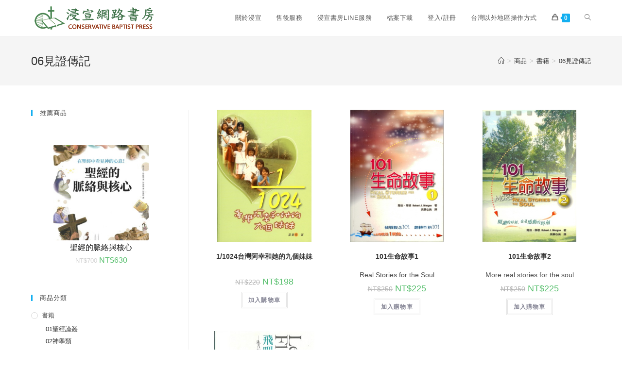

--- FILE ---
content_type: text/html; charset=UTF-8
request_url: https://twcbbook.com/product-category/shu-ji/06-jian-zheng-chuan-ji
body_size: 118669
content:
<!DOCTYPE html><html class="html" lang="zh-TW"><head><meta charset="UTF-8"><link rel="profile" href="https://gmpg.org/xfn/11"><link media="all" href="https://twcbbook.com/wp-content/cache/autoptimize/css/autoptimize_e74f156d7023b394fccfc87b6157f689.css" rel="stylesheet" /><title>06見證傳記 &#8211; 浸宣書房</title><meta name='robots' content='max-image-preview:large' /><meta name="viewport" content="width=device-width, initial-scale=1"><link rel='dns-prefetch' href='//s.w.org' /><link rel="alternate" type="application/rss+xml" title="訂閱《浸宣書房》&raquo; 資訊提供" href="https://twcbbook.com/feed" /><link rel="alternate" type="application/rss+xml" title="訂閱《浸宣書房》&raquo; 分類〈06見證傳記〉的資訊提供" href="https://twcbbook.com/product-category/shu-ji/06-jian-zheng-chuan-ji/feed" /> <script type="text/javascript">window._wpemojiSettings = {"baseUrl":"https:\/\/s.w.org\/images\/core\/emoji\/13.0.1\/72x72\/","ext":".png","svgUrl":"https:\/\/s.w.org\/images\/core\/emoji\/13.0.1\/svg\/","svgExt":".svg","source":{"concatemoji":"https:\/\/twcbbook.com\/wp-includes\/js\/wp-emoji-release.min.js?ver=5.7.2"}};
			!function(e,a,t){var n,r,o,i=a.createElement("canvas"),p=i.getContext&&i.getContext("2d");function s(e,t){var a=String.fromCharCode;p.clearRect(0,0,i.width,i.height),p.fillText(a.apply(this,e),0,0);e=i.toDataURL();return p.clearRect(0,0,i.width,i.height),p.fillText(a.apply(this,t),0,0),e===i.toDataURL()}function c(e){var t=a.createElement("script");t.src=e,t.defer=t.type="text/javascript",a.getElementsByTagName("head")[0].appendChild(t)}for(o=Array("flag","emoji"),t.supports={everything:!0,everythingExceptFlag:!0},r=0;r<o.length;r++)t.supports[o[r]]=function(e){if(!p||!p.fillText)return!1;switch(p.textBaseline="top",p.font="600 32px Arial",e){case"flag":return s([127987,65039,8205,9895,65039],[127987,65039,8203,9895,65039])?!1:!s([55356,56826,55356,56819],[55356,56826,8203,55356,56819])&&!s([55356,57332,56128,56423,56128,56418,56128,56421,56128,56430,56128,56423,56128,56447],[55356,57332,8203,56128,56423,8203,56128,56418,8203,56128,56421,8203,56128,56430,8203,56128,56423,8203,56128,56447]);case"emoji":return!s([55357,56424,8205,55356,57212],[55357,56424,8203,55356,57212])}return!1}(o[r]),t.supports.everything=t.supports.everything&&t.supports[o[r]],"flag"!==o[r]&&(t.supports.everythingExceptFlag=t.supports.everythingExceptFlag&&t.supports[o[r]]);t.supports.everythingExceptFlag=t.supports.everythingExceptFlag&&!t.supports.flag,t.DOMReady=!1,t.readyCallback=function(){t.DOMReady=!0},t.supports.everything||(n=function(){t.readyCallback()},a.addEventListener?(a.addEventListener("DOMContentLoaded",n,!1),e.addEventListener("load",n,!1)):(e.attachEvent("onload",n),a.attachEvent("onreadystatechange",function(){"complete"===a.readyState&&t.readyCallback()})),(n=t.source||{}).concatemoji?c(n.concatemoji):n.wpemoji&&n.twemoji&&(c(n.twemoji),c(n.wpemoji)))}(window,document,window._wpemojiSettings);</script> <script defer type='text/javascript' src='https://twcbbook.com/wp-includes/js/jquery/jquery.min.js?ver=3.5.1' id='jquery-core-js'></script> <script type='text/javascript' async='async' src='https://twcbbook.com/wp-includes/js/jquery/jquery-migrate.min.js?ver=3.3.2' id='jquery-migrate-js'></script> <script type='text/javascript' id='woo-conditional-payments-js-js-extra'>var conditional_payments_settings = {"name_address_fields":[]};</script> <script type='text/javascript' async='async' src='https://twcbbook.com/wp-content/cache/autoptimize/js/autoptimize_single_96941bc09fb91347a282e19ab3bf62d6.js?ver=2.1.4' id='woo-conditional-payments-js-js'></script> <link rel="https://api.w.org/" href="https://twcbbook.com/wp-json/" /><link rel="alternate" type="application/json" href="https://twcbbook.com/wp-json/wp/v2/product_cat/410" /><link rel="EditURI" type="application/rsd+xml" title="RSD" href="https://twcbbook.com/xmlrpc.php?rsd" /><link rel="wlwmanifest" type="application/wlwmanifest+xml" href="https://twcbbook.com/wp-includes/wlwmanifest.xml" /><meta name="generator" content="WordPress 5.7.2" /><meta name="generator" content="WooCommerce 5.4.1" /> <noscript><style>.woocommerce-product-gallery{ opacity: 1 !important; }</style></noscript> <script>window.addEventListener('load', function() {

                    window.setTimeout(function(){
                        var formOverlay = document.querySelector("#searchform-overlay form");
                        if ( formOverlay ) {
                            formOverlay.innerHTML += '<a href="#" class="search-overlay-close"><span></span></a>';
                        }
                    }, 300);

                    jQuery(document).on( 'click', 'a.search-overlay-close', function (e) {

                        jQuery( '#searchform-overlay' ).removeClass( 'active' );
                        jQuery( '#searchform-overlay' ).fadeOut( 200 );

                        setTimeout( function() {
                            jQuery( 'html' ).css( 'overflow', 'visible' );
                        }, 400);

                        jQuery( '.aws-search-result' ).hide();

                    } );

                }, false);</script> <script>window.addEventListener('load', function() {
                    var forms = document.querySelectorAll("#searchform-header-replace form,#searchform-overlay form,#sidr .sidr-class-mobile-searchform,#mobile-menu-search form,#site-header form");

                    var awsFormHtml = "<div class=\"aws-container aws-js-seamless\" data-id=\"1\" data-url=\"\/?wc-ajax=aws_action\" data-siteurl=\"https:\/\/twcbbook.com\" data-lang=\"\" data-show-loader=\"true\" data-show-more=\"true\" data-ajax-search=\"true\" data-show-page=\"true\" data-show-clear=\"true\" data-mobile-screen=\"false\" data-buttons-order=\"1\" data-target-blank=\"false\" data-use-analytics=\"false\" data-min-chars=\"1\" data-filters=\"\" data-init-filter=\"1\" data-timeout=\"300\" data-notfound=\"\u627e\u4e0d\u5230\u7b26\u5408\u60a8\u9078\u64c7\u7684\u5546\u54c1\" data-more=\"\u67e5\u770b\u6240\u6709\u641c\u5c0b\u7d50\u679c\" data-is-mobile=\"false\" data-page-id=\"410\" data-tax=\"product_cat\" data-sku=\"SKU: \" data-item-added=\"Item added\" data-sale-badge=\"Sale!\" ><form class=\"aws-search-form\" action=\"https:\/\/twcbbook.com\/\" method=\"get\" role=\"search\" ><div class=\"aws-wrapper\"><label class=\"aws-search-label\" for=\"696bd76546447\">\u641c\u5c0b<\/label><input  type=\"search\" name=\"s\" id=\"696bd76546447\" value=\"\" class=\"aws-search-field\" placeholder=\"\u641c\u5c0b\" autocomplete=\"off\" \/><input type=\"hidden\" name=\"post_type\" value=\"product\"><input type=\"hidden\" name=\"type_aws\" value=\"true\"><input type=\"hidden\" name=\"aws_id\" value=\"1\"><input type=\"hidden\" name=\"aws_filter\" class=\"awsFilterHidden\" value=\"1\"><div class=\"aws-search-clear\"><span>\u00d7<\/span><\/div><div class=\"aws-loader\"><\/div><\/div><\/form><\/div>";

                    if ( forms ) {

                        for ( var i = 0; i < forms.length; i++ ) {
                            if ( forms[i].parentNode.outerHTML.indexOf('aws-container') === -1 ) {
                                forms[i].outerHTML = awsFormHtml;
                            }
                        }

                        window.setTimeout(function(){
                            jQuery('.aws-js-seamless').each( function() {
                                jQuery(this).aws_search();
                            });
                        }, 1000);

                    }
                }, false);</script> </head><body class="archive tax-product_cat term-06-jian-zheng-chuan-ji term-410 wp-custom-logo wp-embed-responsive theme-oceanwp woocommerce woocommerce-page woocommerce-no-js oceanwp-theme dropdown-mobile default-breakpoint has-sidebar content-left-sidebar has-breadcrumbs account-original-style elementor-default elementor-kit-5" itemscope="itemscope" itemtype="https://schema.org/WebPage"><div id="outer-wrap" class="site clr"> <a class="skip-link screen-reader-text" href="#main">Skip to content</a><div id="wrap" class="clr"><header id="site-header" class="minimal-header clr" data-height="74" itemscope="itemscope" itemtype="https://schema.org/WPHeader" role="banner"><div id="site-header-inner" class="clr container"><div id="site-logo" class="clr" itemscope itemtype="https://schema.org/Brand" ><div id="site-logo-inner" class="clr"> <a href="https://twcbbook.com/" class="custom-logo-link" rel="home"><img width="258" height="63" src="https://twcbbook.com/wp-content/uploads/twcbbook_logo.png" class="custom-logo" alt="浸宣書房" /></a></div></div><div id="site-navigation-wrap" class="clr"><nav id="site-navigation" class="navigation main-navigation clr" itemscope="itemscope" itemtype="https://schema.org/SiteNavigationElement" role="navigation" ><ul id="menu-%e4%b8%bb%e9%81%b8%e5%96%ae" class="main-menu dropdown-menu sf-menu"><li id="menu-item-57660" class="menu-item menu-item-type-post_type menu-item-object-page menu-item-57660"><a href="https://twcbbook.com/about" class="menu-link"><span class="text-wrap">關於浸宣</span></a></li><li id="menu-item-57665" class="menu-item menu-item-type-post_type menu-item-object-page menu-item-57665"><a href="https://twcbbook.com/exchange-and-refund" class="menu-link"><span class="text-wrap">售後服務</span></a></li><li id="menu-item-57679" class="menu-item menu-item-type-post_type menu-item-object-page menu-item-57679"><a href="https://twcbbook.com/line" class="menu-link"><span class="text-wrap">浸宣書房LINE服務</span></a></li><li id="menu-item-114651" class="menu-item menu-item-type-custom menu-item-object-custom menu-item-114651"><a href="https://twcbbook.com/twcbbookdms/index.php/filesys" class="menu-link"><span class="text-wrap">檔案下載</span></a></li><li id="menu-item-57480" class="nmr-logged-out menu-item menu-item-type-post_type menu-item-object-page menu-item-57480"><a href="https://twcbbook.com/my-account" class="menu-link"><span class="text-wrap">登入/註冊</span></a></li><li id="menu-item-114714" class="menu-item menu-item-type-post_type menu-item-object-page menu-item-114714"><a href="https://twcbbook.com/tai-wan-yi-wai-di-qu-cao-zuo-fang-shi" class="menu-link"><span class="text-wrap">台灣以外地區操作方式</span></a></li><li class="woo-menu-icon wcmenucart-toggle-drop_down toggle-cart-widget"> <a href="https://twcbbook.com/cart" class="wcmenucart"> <span class="wcmenucart-count"><i class=" icon-handbag" aria-hidden="true" role="img"></i><span class="wcmenucart-details count">0</span></span> </a><div class="current-shop-items-dropdown owp-mini-cart clr"><div class="current-shop-items-inner clr"><div class="widget woocommerce widget_shopping_cart"><div class="widget_shopping_cart_content"></div></div></div></div></li><li class="search-toggle-li" ><a href="javascript:void(0)" class="site-search-toggle search-dropdown-toggle" aria-label="Search website"><i class=" icon-magnifier" aria-hidden="true" role="img"></i></a></li></ul><div id="searchform-dropdown" class="header-searchform-wrap clr" ><div class="aws-container" data-id="1" data-url="/?wc-ajax=aws_action" data-siteurl="https://twcbbook.com" data-lang="" data-show-loader="true" data-show-more="true" data-ajax-search="true" data-show-page="true" data-show-clear="true" data-mobile-screen="false" data-buttons-order="1" data-target-blank="false" data-use-analytics="false" data-min-chars="1" data-filters="" data-init-filter="1" data-timeout="300" data-notfound="找不到符合您選擇的商品" data-more="查看所有搜尋結果" data-is-mobile="false" data-page-id="410" data-tax="product_cat" data-sku="SKU: " data-item-added="Item added" data-sale-badge="Sale!" ><form class="aws-search-form" action="https://twcbbook.com/" method="get" role="search" ><div class="aws-wrapper"><label class="aws-search-label" for="696bd76553f63">搜尋</label><input  type="search" name="s" id="696bd76553f63" value="" class="aws-search-field" placeholder="搜尋" autocomplete="off" /><input type="hidden" name="post_type" value="product"><input type="hidden" name="type_aws" value="true"><input type="hidden" name="aws_id" value="1"><input type="hidden" name="aws_filter" class="awsFilterHidden" value="1"><div class="aws-search-clear"><span>×</span></div><div class="aws-loader"></div></div></form></div></div></nav></div><div class="oceanwp-mobile-menu-icon clr mobile-right"> <a href="https://twcbbook.com/cart" class="wcmenucart"> <span class="wcmenucart-count"><i class=" icon-handbag" aria-hidden="true" role="img"></i><span class="wcmenucart-details count">0</span></span> </a> <a href="javascript:void(0)" class="mobile-menu"  aria-label="Mobile Menu"> <i class="fa fa-bars" aria-hidden="true"></i> <span class="oceanwp-text">選單</span> <span class="oceanwp-close-text">關閉</span> </a><div class="aws-container" data-id="1" data-url="/?wc-ajax=aws_action" data-siteurl="https://twcbbook.com" data-lang="" data-show-loader="true" data-show-more="true" data-ajax-search="true" data-show-page="true" data-show-clear="true" data-mobile-screen="false" data-buttons-order="1" data-target-blank="false" data-use-analytics="false" data-min-chars="1" data-filters="" data-init-filter="1" data-timeout="300" data-notfound="找不到符合您選擇的商品" data-more="查看所有搜尋結果" data-is-mobile="false" data-page-id="410" data-tax="product_cat" data-sku="SKU: " data-item-added="Item added" data-sale-badge="Sale!" ><form class="aws-search-form" action="https://twcbbook.com/" method="get" role="search" ><div class="aws-wrapper"><label class="aws-search-label" for="696bd765553f0">搜尋</label><input  type="search" name="s" id="696bd765553f0" value="" class="aws-search-field" placeholder="搜尋" autocomplete="off" /><input type="hidden" name="post_type" value="product"><input type="hidden" name="type_aws" value="true"><input type="hidden" name="aws_id" value="1"><input type="hidden" name="aws_filter" class="awsFilterHidden" value="1"><div class="aws-search-clear"><span>×</span></div><div class="aws-loader"></div></div></form></div></div></div><div id="mobile-dropdown" class="clr" ><nav class="clr" itemscope="itemscope" itemtype="https://schema.org/SiteNavigationElement"><ul id="menu-%e4%b8%bb%e9%81%b8%e5%96%ae-1" class="menu"><li class="menu-item menu-item-type-post_type menu-item-object-page menu-item-57660"><a href="https://twcbbook.com/about">關於浸宣</a></li><li class="menu-item menu-item-type-post_type menu-item-object-page menu-item-57665"><a href="https://twcbbook.com/exchange-and-refund">售後服務</a></li><li class="menu-item menu-item-type-post_type menu-item-object-page menu-item-57679"><a href="https://twcbbook.com/line">浸宣書房LINE服務</a></li><li class="menu-item menu-item-type-custom menu-item-object-custom menu-item-114651"><a href="https://twcbbook.com/twcbbookdms/index.php/filesys">檔案下載</a></li><li class="nmr-logged-out menu-item menu-item-type-post_type menu-item-object-page menu-item-57480"><a href="https://twcbbook.com/my-account">登入/註冊</a></li><li class="menu-item menu-item-type-post_type menu-item-object-page menu-item-114714"><a href="https://twcbbook.com/tai-wan-yi-wai-di-qu-cao-zuo-fang-shi">台灣以外地區操作方式</a></li><li class="woo-menu-icon wcmenucart-toggle-drop_down toggle-cart-widget"> <a href="https://twcbbook.com/cart" class="wcmenucart"> <span class="wcmenucart-count"><i class=" icon-handbag" aria-hidden="true" role="img"></i><span class="wcmenucart-details count">0</span></span> </a><div class="current-shop-items-dropdown owp-mini-cart clr"><div class="current-shop-items-inner clr"><div class="widget woocommerce widget_shopping_cart"><div class="widget_shopping_cart_content"></div></div></div></div></li><li class="search-toggle-li" ><a href="javascript:void(0)" class="site-search-toggle search-dropdown-toggle" aria-label="Search website"><i class=" icon-magnifier" aria-hidden="true" role="img"></i></a></li></ul></nav></div></header><main id="main" class="site-main clr"  role="main"><header class="page-header"><div class="container clr page-header-inner"><h1 class="page-header-title clr" itemprop="headline">06見證傳記</h1><nav aria-label="Breadcrumbs" class="site-breadcrumbs clr position-" itemprop="breadcrumb"><ol class="trail-items" itemscope itemtype="http://schema.org/BreadcrumbList"><meta name="numberOfItems" content="4" /><meta name="itemListOrder" content="Ascending" /><li class="trail-item trail-begin" itemprop="itemListElement" itemscope itemtype="https://schema.org/ListItem"><a href="https://twcbbook.com" rel="home" aria-label="Home" itemtype="https://schema.org/Thing" itemprop="item"><span itemprop="name"><i class=" icon-home" aria-hidden="true" role="img"></i><span class="breadcrumb-home has-icon">Home</span></span></a><span class="breadcrumb-sep">></span><meta content="1" itemprop="position" /></li><li class="trail-item" itemprop="itemListElement" itemscope itemtype="https://schema.org/ListItem"><a href="https://twcbbook.com/shop" itemtype="https://schema.org/Thing" itemprop="item"><span itemprop="name">商品</span></a><span class="breadcrumb-sep">></span><meta content="2" itemprop="position" /></li><li class="trail-item" itemprop="itemListElement" itemscope itemtype="https://schema.org/ListItem"><a href="https://twcbbook.com/product-category/shu-ji" itemtype="https://schema.org/Thing" itemprop="item"><span itemprop="name">書籍</span></a><span class="breadcrumb-sep">></span><meta content="3" itemprop="position" /></li><li class="trail-item trail-end" itemprop="itemListElement" itemscope itemtype="https://schema.org/ListItem"><a href="https://twcbbook.com/product-category/shu-ji/06-jian-zheng-chuan-ji" itemtype="https://schema.org/Thing" itemprop="item"><span itemprop="name">06見證傳記</span></a><meta content="4" itemprop="position" /></li></ol></nav></div></header><div id="content-wrap" class="container clr"><div id="primary" class="content-area clr"><div id="content" class="clr site-content"><article class="entry-content entry clr"><header class="woocommerce-products-header"></header><div class="woocommerce-notices-wrapper"></div><ul class="products oceanwp-row clr grid"><li class="entry has-media col span_1_of_3 owp-content-center owp-thumbs-layout-horizontal owp-btn-normal owp-tabs-layout-horizontal has-no-thumbnails product type-product post-100555 status-publish first instock product_cat-shu-ji product_cat-0602-sheng-huo-jian-zheng product_cat-06-jian-zheng-chuan-ji has-post-thumbnail sale shipping-taxable purchasable product-type-simple"><div class="product-inner clr"><div class="woo-entry-image clr"> <a href="https://twcbbook.com/product/100555/jian-zheng-1024-tai-wan-a-xing-he-ta-de-jiu-ge" class="woocommerce-LoopProduct-link"><noscript><img width="214" height="300" src="https://twcbbook.com/wp-content/uploads/bb06020714.JPG" class="woo-entry-image-main" alt="1/1024台灣阿幸和她的九個妹妹" itemprop="image" /></noscript><img width="214" height="300" src='data:image/svg+xml,%3Csvg%20xmlns=%22http://www.w3.org/2000/svg%22%20viewBox=%220%200%20214%20300%22%3E%3C/svg%3E' data-src="https://twcbbook.com/wp-content/uploads/bb06020714.JPG" class="lazyload woo-entry-image-main" alt="1/1024台灣阿幸和她的九個妹妹" itemprop="image" /></a></div><ul class="woo-entry-inner clr"><li class="image-wrap"> <span class="onsale">特價</span><div class="woo-entry-image clr"> <a href="https://twcbbook.com/product/100555/jian-zheng-1024-tai-wan-a-xing-he-ta-de-jiu-ge" class="woocommerce-LoopProduct-link"><noscript><img width="214" height="300" src="https://twcbbook.com/wp-content/uploads/bb06020714.JPG" class="woo-entry-image-main" alt="1/1024台灣阿幸和她的九個妹妹" itemprop="image" /></noscript><img width="214" height="300" src='data:image/svg+xml,%3Csvg%20xmlns=%22http://www.w3.org/2000/svg%22%20viewBox=%220%200%20214%20300%22%3E%3C/svg%3E' data-src="https://twcbbook.com/wp-content/uploads/bb06020714.JPG" class="lazyload woo-entry-image-main" alt="1/1024台灣阿幸和她的九個妹妹" itemprop="image" /></a></div></li><li class="title"><h2><a href="https://twcbbook.com/product/100555/jian-zheng-1024-tai-wan-a-xing-he-ta-de-jiu-ge">1/1024台灣阿幸和她的九個妹妹</a></h2></li><li class="price-wrap"> <span class="price"><del aria-hidden="true"><span class="woocommerce-Price-amount amount"><bdi><span class="woocommerce-Price-currencySymbol">&#78;&#84;&#36;</span>220</bdi></span></del> <ins><span class="woocommerce-Price-amount amount"><bdi><span class="woocommerce-Price-currencySymbol">&#78;&#84;&#36;</span>198</bdi></span></ins></span></li><li class="rating"></li><li class="btn-wrap clr"><a href="?add-to-cart=100555" data-quantity="1" class="button product_type_simple add_to_cart_button ajax_add_to_cart" data-product_id="100555" data-product_sku="06020436" aria-label="將「1/1024台灣阿幸和她的九個妹妹」加入購物車" rel="nofollow">加入購物車</a></li></ul></div></li><li class="entry has-media col span_1_of_3 owp-content-center owp-thumbs-layout-horizontal owp-btn-normal owp-tabs-layout-horizontal has-no-thumbnails product type-product post-100406 status-publish instock product_cat-shu-ji product_cat-0602-sheng-huo-jian-zheng product_cat-06-jian-zheng-chuan-ji has-post-thumbnail sale shipping-taxable purchasable product-type-simple"><div class="product-inner clr"><div class="woo-entry-image clr"> <a href="https://twcbbook.com/product/100406/101-sheng-ming-gu-shi-1" class="woocommerce-LoopProduct-link"><noscript><img width="212" height="300" src="https://twcbbook.com/wp-content/uploads/bb06020471.JPG" class="woo-entry-image-main" alt="101生命故事1" itemprop="image" /></noscript><img width="212" height="300" src='data:image/svg+xml,%3Csvg%20xmlns=%22http://www.w3.org/2000/svg%22%20viewBox=%220%200%20212%20300%22%3E%3C/svg%3E' data-src="https://twcbbook.com/wp-content/uploads/bb06020471.JPG" class="lazyload woo-entry-image-main" alt="101生命故事1" itemprop="image" /></a></div><ul class="woo-entry-inner clr"><li class="image-wrap"> <span class="onsale">特價</span><div class="woo-entry-image clr"> <a href="https://twcbbook.com/product/100406/101-sheng-ming-gu-shi-1" class="woocommerce-LoopProduct-link"><noscript><img width="212" height="300" src="https://twcbbook.com/wp-content/uploads/bb06020471.JPG" class="woo-entry-image-main" alt="101生命故事1" itemprop="image" /></noscript><img width="212" height="300" src='data:image/svg+xml,%3Csvg%20xmlns=%22http://www.w3.org/2000/svg%22%20viewBox=%220%200%20212%20300%22%3E%3C/svg%3E' data-src="https://twcbbook.com/wp-content/uploads/bb06020471.JPG" class="lazyload woo-entry-image-main" alt="101生命故事1" itemprop="image" /></a></div></li><li class="title"><h2><a href="https://twcbbook.com/product/100406/101-sheng-ming-gu-shi-1">101生命故事1</a></h2><div>Real Stories for the Soul</div></li><li class="price-wrap"> <span class="price"><del aria-hidden="true"><span class="woocommerce-Price-amount amount"><bdi><span class="woocommerce-Price-currencySymbol">&#78;&#84;&#36;</span>250</bdi></span></del> <ins><span class="woocommerce-Price-amount amount"><bdi><span class="woocommerce-Price-currencySymbol">&#78;&#84;&#36;</span>225</bdi></span></ins></span></li><li class="rating"></li><li class="btn-wrap clr"><a href="?add-to-cart=100406" data-quantity="1" class="button product_type_simple add_to_cart_button ajax_add_to_cart" data-product_id="100406" data-product_sku="06020471" aria-label="將「101生命故事1」加入購物車" rel="nofollow">加入購物車</a></li></ul></div></li><li class="entry has-media col span_1_of_3 owp-content-center owp-thumbs-layout-horizontal owp-btn-normal owp-tabs-layout-horizontal has-no-thumbnails product type-product post-100407 status-publish last instock product_cat-shu-ji product_cat-0602-sheng-huo-jian-zheng product_cat-06-jian-zheng-chuan-ji has-post-thumbnail sale shipping-taxable purchasable product-type-simple"><div class="product-inner clr"><div class="woo-entry-image clr"> <a href="https://twcbbook.com/product/100407/101-sheng-ming-gu-shi-2" class="woocommerce-LoopProduct-link"><noscript><img width="213" height="300" src="https://twcbbook.com/wp-content/uploads/bb06020472.JPG" class="woo-entry-image-main" alt="101生命故事2" itemprop="image" /></noscript><img width="213" height="300" src='data:image/svg+xml,%3Csvg%20xmlns=%22http://www.w3.org/2000/svg%22%20viewBox=%220%200%20213%20300%22%3E%3C/svg%3E' data-src="https://twcbbook.com/wp-content/uploads/bb06020472.JPG" class="lazyload woo-entry-image-main" alt="101生命故事2" itemprop="image" /></a></div><ul class="woo-entry-inner clr"><li class="image-wrap"> <span class="onsale">特價</span><div class="woo-entry-image clr"> <a href="https://twcbbook.com/product/100407/101-sheng-ming-gu-shi-2" class="woocommerce-LoopProduct-link"><noscript><img width="213" height="300" src="https://twcbbook.com/wp-content/uploads/bb06020472.JPG" class="woo-entry-image-main" alt="101生命故事2" itemprop="image" /></noscript><img width="213" height="300" src='data:image/svg+xml,%3Csvg%20xmlns=%22http://www.w3.org/2000/svg%22%20viewBox=%220%200%20213%20300%22%3E%3C/svg%3E' data-src="https://twcbbook.com/wp-content/uploads/bb06020472.JPG" class="lazyload woo-entry-image-main" alt="101生命故事2" itemprop="image" /></a></div></li><li class="title"><h2><a href="https://twcbbook.com/product/100407/101-sheng-ming-gu-shi-2">101生命故事2</a></h2><div>More real stories for the soul</div></li><li class="price-wrap"> <span class="price"><del aria-hidden="true"><span class="woocommerce-Price-amount amount"><bdi><span class="woocommerce-Price-currencySymbol">&#78;&#84;&#36;</span>250</bdi></span></del> <ins><span class="woocommerce-Price-amount amount"><bdi><span class="woocommerce-Price-currencySymbol">&#78;&#84;&#36;</span>225</bdi></span></ins></span></li><li class="rating"></li><li class="btn-wrap clr"><a href="?add-to-cart=100407" data-quantity="1" class="button product_type_simple add_to_cart_button ajax_add_to_cart" data-product_id="100407" data-product_sku="06020472" aria-label="將「101生命故事2」加入購物車" rel="nofollow">加入購物車</a></li></ul></div></li><li class="entry has-media col span_1_of_3 owp-content-center owp-thumbs-layout-horizontal owp-btn-normal owp-tabs-layout-horizontal has-no-thumbnails product type-product post-101222 status-publish first instock product_cat-shu-ji product_cat-0603-chuan-ji product_cat-06-jian-zheng-chuan-ji has-post-thumbnail sale shipping-taxable purchasable product-type-simple"><div class="product-inner clr"><div class="woo-entry-image clr"> <a href="https://twcbbook.com/product/101222/chuan-ji-letsfly-fei-ba" class="woocommerce-LoopProduct-link"><noscript><img width="228" height="300" src="https://twcbbook.com/wp-content/uploads/bb06030845.jpg" class="woo-entry-image-main" alt="LET&#8217;S FLY飛吧!&#8211;張茂松牧師傳記" itemprop="image" /></noscript><img width="228" height="300" src='data:image/svg+xml,%3Csvg%20xmlns=%22http://www.w3.org/2000/svg%22%20viewBox=%220%200%20228%20300%22%3E%3C/svg%3E' data-src="https://twcbbook.com/wp-content/uploads/bb06030845.jpg" class="lazyload woo-entry-image-main" alt="LET&#8217;S FLY飛吧!&#8211;張茂松牧師傳記" itemprop="image" /></a></div><ul class="woo-entry-inner clr"><li class="image-wrap"> <span class="onsale">特價</span><div class="woo-entry-image clr"> <a href="https://twcbbook.com/product/101222/chuan-ji-letsfly-fei-ba" class="woocommerce-LoopProduct-link"><noscript><img width="228" height="300" src="https://twcbbook.com/wp-content/uploads/bb06030845.jpg" class="woo-entry-image-main" alt="LET&#8217;S FLY飛吧!&#8211;張茂松牧師傳記" itemprop="image" /></noscript><img width="228" height="300" src='data:image/svg+xml,%3Csvg%20xmlns=%22http://www.w3.org/2000/svg%22%20viewBox=%220%200%20228%20300%22%3E%3C/svg%3E' data-src="https://twcbbook.com/wp-content/uploads/bb06030845.jpg" class="lazyload woo-entry-image-main" alt="LET&#8217;S FLY飛吧!&#8211;張茂松牧師傳記" itemprop="image" /></a></div></li><li class="title"><h2><a href="https://twcbbook.com/product/101222/chuan-ji-letsfly-fei-ba">LET&#8217;S FLY飛吧!&#8211;張茂松牧師傳記</a></h2><div>LET'S FLY</div></li><li class="price-wrap"> <span class="price"><del aria-hidden="true"><span class="woocommerce-Price-amount amount"><bdi><span class="woocommerce-Price-currencySymbol">&#78;&#84;&#36;</span>350</bdi></span></del> <ins><span class="woocommerce-Price-amount amount"><bdi><span class="woocommerce-Price-currencySymbol">&#78;&#84;&#36;</span>315</bdi></span></ins></span></li><li class="rating"></li><li class="btn-wrap clr"><a href="?add-to-cart=101222" data-quantity="1" class="button product_type_simple add_to_cart_button ajax_add_to_cart" data-product_id="101222" data-product_sku="06030429" aria-label="將「LET&#039;S FLY飛吧!--張茂松牧師傳記」加入購物車" rel="nofollow">加入購物車</a></li></ul></div></li><li class="entry col span_1_of_3 owp-content-center owp-thumbs-layout-horizontal owp-btn-normal owp-tabs-layout-horizontal has-no-thumbnails product type-product post-101190 status-publish instock product_cat-shu-ji product_cat-0603-chuan-ji product_cat-06-jian-zheng-chuan-ji sale shipping-taxable purchasable product-type-simple"><div class="product-inner clr"><div class="woo-entry-image clr"><noscript><img src="https://twcbbook.com/wp-content/plugins/woocommerce/assets/images/placeholder.png" alt="Placeholder Image" class="woo-entry-image-main" /></noscript><img src='data:image/svg+xml,%3Csvg%20xmlns=%22http://www.w3.org/2000/svg%22%20viewBox=%220%200%20210%20140%22%3E%3C/svg%3E' data-src="https://twcbbook.com/wp-content/plugins/woocommerce/assets/images/placeholder.png" alt="Placeholder Image" class="lazyload woo-entry-image-main" /></div><ul class="woo-entry-inner clr"><li class="image-wrap"> <span class="onsale">特價</span><div class="woo-entry-image clr"><noscript><img src="https://twcbbook.com/wp-content/plugins/woocommerce/assets/images/placeholder.png" alt="Placeholder Image" class="woo-entry-image-main" /></noscript><img src='data:image/svg+xml,%3Csvg%20xmlns=%22http://www.w3.org/2000/svg%22%20viewBox=%220%200%20210%20140%22%3E%3C/svg%3E' data-src="https://twcbbook.com/wp-content/plugins/woocommerce/assets/images/placeholder.png" alt="Placeholder Image" class="lazyload woo-entry-image-main" /></div></li><li class="title"><h2><a href="https://twcbbook.com/product/101190/200-nian-10-yi-ge-ren-de-su-zao">一個人的塑造&#8211;張明哲教授的生之追尋(修訂版)(馬禮遜入華宣教200年論文集&#8211;傳記10)</a></h2></li><li class="price-wrap"> <span class="price"><del aria-hidden="true"><span class="woocommerce-Price-amount amount"><bdi><span class="woocommerce-Price-currencySymbol">&#78;&#84;&#36;</span>320</bdi></span></del> <ins><span class="woocommerce-Price-amount amount"><bdi><span class="woocommerce-Price-currencySymbol">&#78;&#84;&#36;</span>288</bdi></span></ins></span></li><li class="rating"></li><li class="btn-wrap clr"><a href="?add-to-cart=101190" data-quantity="1" class="button product_type_simple add_to_cart_button ajax_add_to_cart" data-product_id="101190" data-product_sku="06030454" aria-label="將「一個人的塑造--張明哲教授的生之追尋(修訂版)(馬禮遜入華宣教200年論文集--傳記10)」加入購物車" rel="nofollow">加入購物車</a></li></ul></div></li><li class="entry col span_1_of_3 owp-content-center owp-thumbs-layout-horizontal owp-btn-normal owp-tabs-layout-horizontal has-no-thumbnails product type-product post-100846 status-publish last instock product_cat-shu-ji product_cat-0603-chuan-ji product_cat-06-jian-zheng-chuan-ji sale shipping-taxable purchasable product-type-simple"><div class="product-inner clr"><div class="woo-entry-image clr"><noscript><img src="https://twcbbook.com/wp-content/plugins/woocommerce/assets/images/placeholder.png" alt="Placeholder Image" class="woo-entry-image-main" /></noscript><img src='data:image/svg+xml,%3Csvg%20xmlns=%22http://www.w3.org/2000/svg%22%20viewBox=%220%200%20210%20140%22%3E%3C/svg%3E' data-src="https://twcbbook.com/wp-content/plugins/woocommerce/assets/images/placeholder.png" alt="Placeholder Image" class="lazyload woo-entry-image-main" /></div><ul class="woo-entry-inner clr"><li class="image-wrap"> <span class="onsale">特價</span><div class="woo-entry-image clr"><noscript><img src="https://twcbbook.com/wp-content/plugins/woocommerce/assets/images/placeholder.png" alt="Placeholder Image" class="woo-entry-image-main" /></noscript><img src='data:image/svg+xml,%3Csvg%20xmlns=%22http://www.w3.org/2000/svg%22%20viewBox=%220%200%20210%20140%22%3E%3C/svg%3E' data-src="https://twcbbook.com/wp-content/plugins/woocommerce/assets/images/placeholder.png" alt="Placeholder Image" class="lazyload woo-entry-image-main" /></div></li><li class="title"><h2><a href="https://twcbbook.com/product/100846/yi-ge-ren-de-su-zao-tian-ming-huan-jing-yu-nu-li">一個人的塑造-天命環境與努力</a></h2></li><li class="price-wrap"> <span class="price"><del aria-hidden="true"><span class="woocommerce-Price-amount amount"><bdi><span class="woocommerce-Price-currencySymbol">&#78;&#84;&#36;</span>280</bdi></span></del> <ins><span class="woocommerce-Price-amount amount"><bdi><span class="woocommerce-Price-currencySymbol">&#78;&#84;&#36;</span>252</bdi></span></ins></span></li><li class="rating"></li><li class="btn-wrap clr"><a href="?add-to-cart=100846" data-quantity="1" class="button product_type_simple add_to_cart_button ajax_add_to_cart" data-product_id="100846" data-product_sku="06030061" aria-label="將「一個人的塑造-天命環境與努力」加入購物車" rel="nofollow">加入購物車</a></li></ul></div></li><li class="entry has-media col span_1_of_3 owp-content-center owp-thumbs-layout-horizontal owp-btn-normal owp-tabs-layout-horizontal has-no-thumbnails product type-product post-100220 status-publish first instock product_cat-shu-ji product_cat-0602-sheng-huo-jian-zheng product_cat-06-jian-zheng-chuan-ji has-post-thumbnail sale shipping-taxable purchasable product-type-simple"><div class="product-inner clr"><div class="woo-entry-image clr"> <a href="https://twcbbook.com/product/100220/yi-ge-meng-de-shi-xian" class="woocommerce-LoopProduct-link"><noscript><img width="214" height="300" src="https://twcbbook.com/wp-content/uploads/bb06020280-1.JPG" class="woo-entry-image-main" alt="一個夢的實現" itemprop="image" /></noscript><img width="214" height="300" src='data:image/svg+xml,%3Csvg%20xmlns=%22http://www.w3.org/2000/svg%22%20viewBox=%220%200%20214%20300%22%3E%3C/svg%3E' data-src="https://twcbbook.com/wp-content/uploads/bb06020280-1.JPG" class="lazyload woo-entry-image-main" alt="一個夢的實現" itemprop="image" /></a></div><ul class="woo-entry-inner clr"><li class="image-wrap"> <span class="onsale">特價</span><div class="woo-entry-image clr"> <a href="https://twcbbook.com/product/100220/yi-ge-meng-de-shi-xian" class="woocommerce-LoopProduct-link"><noscript><img width="214" height="300" src="https://twcbbook.com/wp-content/uploads/bb06020280-1.JPG" class="woo-entry-image-main" alt="一個夢的實現" itemprop="image" /></noscript><img width="214" height="300" src='data:image/svg+xml,%3Csvg%20xmlns=%22http://www.w3.org/2000/svg%22%20viewBox=%220%200%20214%20300%22%3E%3C/svg%3E' data-src="https://twcbbook.com/wp-content/uploads/bb06020280-1.JPG" class="lazyload woo-entry-image-main" alt="一個夢的實現" itemprop="image" /></a></div></li><li class="title"><h2><a href="https://twcbbook.com/product/100220/yi-ge-meng-de-shi-xian">一個夢的實現</a></h2></li><li class="price-wrap"> <span class="price"><del aria-hidden="true"><span class="woocommerce-Price-amount amount"><bdi><span class="woocommerce-Price-currencySymbol">&#78;&#84;&#36;</span>250</bdi></span></del> <ins><span class="woocommerce-Price-amount amount"><bdi><span class="woocommerce-Price-currencySymbol">&#78;&#84;&#36;</span>225</bdi></span></ins></span></li><li class="rating"></li><li class="btn-wrap clr"><a href="?add-to-cart=100220" data-quantity="1" class="button product_type_simple add_to_cart_button ajax_add_to_cart" data-product_id="100220" data-product_sku="06020280" aria-label="將「一個夢的實現」加入購物車" rel="nofollow">加入購物車</a></li></ul></div></li><li class="entry has-media col span_1_of_3 owp-content-center owp-thumbs-layout-horizontal owp-btn-normal owp-tabs-layout-horizontal has-no-thumbnails product type-product post-100584 status-publish instock product_cat-shu-ji product_cat-0602-sheng-huo-jian-zheng product_cat-06-jian-zheng-chuan-ji has-post-thumbnail sale shipping-taxable purchasable product-type-simple"><div class="product-inner clr"><div class="woo-entry-image clr"> <a href="https://twcbbook.com/product/100584/lin-zhi-ping-1-yi-ge-shuo-bu-wan-de-gu-shi" class="woocommerce-LoopProduct-link"><noscript><img width="212" height="300" src="https://twcbbook.com/wp-content/uploads/bb06020841-1.JPG" class="woo-entry-image-main" alt="一個說不完的故事&#8211;宇宙光30年" itemprop="image" /></noscript><img width="212" height="300" src='data:image/svg+xml,%3Csvg%20xmlns=%22http://www.w3.org/2000/svg%22%20viewBox=%220%200%20212%20300%22%3E%3C/svg%3E' data-src="https://twcbbook.com/wp-content/uploads/bb06020841-1.JPG" class="lazyload woo-entry-image-main" alt="一個說不完的故事&#8211;宇宙光30年" itemprop="image" /></a></div><ul class="woo-entry-inner clr"><li class="image-wrap"> <span class="onsale">特價</span><div class="woo-entry-image clr"> <a href="https://twcbbook.com/product/100584/lin-zhi-ping-1-yi-ge-shuo-bu-wan-de-gu-shi" class="woocommerce-LoopProduct-link"><noscript><img width="212" height="300" src="https://twcbbook.com/wp-content/uploads/bb06020841-1.JPG" class="woo-entry-image-main" alt="一個說不完的故事&#8211;宇宙光30年" itemprop="image" /></noscript><img width="212" height="300" src='data:image/svg+xml,%3Csvg%20xmlns=%22http://www.w3.org/2000/svg%22%20viewBox=%220%200%20212%20300%22%3E%3C/svg%3E' data-src="https://twcbbook.com/wp-content/uploads/bb06020841-1.JPG" class="lazyload woo-entry-image-main" alt="一個說不完的故事&#8211;宇宙光30年" itemprop="image" /></a></div></li><li class="title"><h2><a href="https://twcbbook.com/product/100584/lin-zhi-ping-1-yi-ge-shuo-bu-wan-de-gu-shi">一個說不完的故事&#8211;宇宙光30年</a></h2></li><li class="price-wrap"> <span class="price"><del aria-hidden="true"><span class="woocommerce-Price-amount amount"><bdi><span class="woocommerce-Price-currencySymbol">&#78;&#84;&#36;</span>180</bdi></span></del> <ins><span class="woocommerce-Price-amount amount"><bdi><span class="woocommerce-Price-currencySymbol">&#78;&#84;&#36;</span>162</bdi></span></ins></span></li><li class="rating"></li><li class="btn-wrap clr"><a href="?add-to-cart=100584" data-quantity="1" class="button product_type_simple add_to_cart_button ajax_add_to_cart" data-product_id="100584" data-product_sku="06020387" aria-label="將「一個說不完的故事--宇宙光30年」加入購物車" rel="nofollow">加入購物車</a></li></ul></div></li><li class="entry has-media col span_1_of_3 owp-content-center owp-thumbs-layout-horizontal owp-btn-normal owp-tabs-layout-horizontal has-no-thumbnails product type-product post-100665 status-publish last instock product_cat-shu-ji product_cat-0602-sheng-huo-jian-zheng product_cat-06-jian-zheng-chuan-ji has-post-thumbnail sale shipping-taxable purchasable product-type-simple"><div class="product-inner clr"><div class="woo-entry-image clr"> <a href="https://twcbbook.com/product/100665/yi-sheng-gan-xie" class="woocommerce-LoopProduct-link"><noscript><img width="212" height="300" src="https://twcbbook.com/wp-content/uploads/bb06022071.JPG" class="woo-entry-image-main" alt="一生感謝&#8211;打開幸福之門的鑰匙" itemprop="image" /></noscript><img width="212" height="300" src='data:image/svg+xml,%3Csvg%20xmlns=%22http://www.w3.org/2000/svg%22%20viewBox=%220%200%20212%20300%22%3E%3C/svg%3E' data-src="https://twcbbook.com/wp-content/uploads/bb06022071.JPG" class="lazyload woo-entry-image-main" alt="一生感謝&#8211;打開幸福之門的鑰匙" itemprop="image" /></a></div><ul class="woo-entry-inner clr"><li class="image-wrap"> <span class="onsale">特價</span><div class="woo-entry-image clr"> <a href="https://twcbbook.com/product/100665/yi-sheng-gan-xie" class="woocommerce-LoopProduct-link"><noscript><img width="212" height="300" src="https://twcbbook.com/wp-content/uploads/bb06022071.JPG" class="woo-entry-image-main" alt="一生感謝&#8211;打開幸福之門的鑰匙" itemprop="image" /></noscript><img width="212" height="300" src='data:image/svg+xml,%3Csvg%20xmlns=%22http://www.w3.org/2000/svg%22%20viewBox=%220%200%20212%20300%22%3E%3C/svg%3E' data-src="https://twcbbook.com/wp-content/uploads/bb06022071.JPG" class="lazyload woo-entry-image-main" alt="一生感謝&#8211;打開幸福之門的鑰匙" itemprop="image" /></a></div></li><li class="title"><h2><a href="https://twcbbook.com/product/100665/yi-sheng-gan-xie">一生感謝&#8211;打開幸福之門的鑰匙</a></h2><div>One’s whole life in appreciation</div></li><li class="price-wrap"> <span class="price"><del aria-hidden="true"><span class="woocommerce-Price-amount amount"><bdi><span class="woocommerce-Price-currencySymbol">&#78;&#84;&#36;</span>250</bdi></span></del> <ins><span class="woocommerce-Price-amount amount"><bdi><span class="woocommerce-Price-currencySymbol">&#78;&#84;&#36;</span>225</bdi></span></ins></span></li><li class="rating"></li><li class="btn-wrap clr"><a href="?add-to-cart=100665" data-quantity="1" class="button product_type_simple add_to_cart_button ajax_add_to_cart" data-product_id="100665" data-product_sku="06020189" aria-label="將「一生感謝--打開幸福之門的鑰匙」加入購物車" rel="nofollow">加入購物車</a></li></ul></div></li><li class="entry has-media col span_1_of_3 owp-content-center owp-thumbs-layout-horizontal owp-btn-normal owp-tabs-layout-horizontal has-no-thumbnails product type-product post-101010 status-publish first instock product_cat-shu-ji product_cat-0603-chuan-ji product_cat-06-jian-zheng-chuan-ji has-post-thumbnail sale shipping-taxable purchasable product-type-simple"><div class="product-inner clr"><div class="woo-entry-image clr"> <a href="https://twcbbook.com/product/101010/yi-sheng-de-peng-you-peng-meng-hui" class="woocommerce-LoopProduct-link"><noscript><img width="217" height="300" src="https://twcbbook.com/wp-content/uploads/bb06030266-1.JPG" class="woo-entry-image-main" alt="一生的朋友彭蒙惠" itemprop="image" /></noscript><img width="217" height="300" src='data:image/svg+xml,%3Csvg%20xmlns=%22http://www.w3.org/2000/svg%22%20viewBox=%220%200%20217%20300%22%3E%3C/svg%3E' data-src="https://twcbbook.com/wp-content/uploads/bb06030266-1.JPG" class="lazyload woo-entry-image-main" alt="一生的朋友彭蒙惠" itemprop="image" /></a></div><ul class="woo-entry-inner clr"><li class="image-wrap"> <span class="onsale">特價</span><div class="woo-entry-image clr"> <a href="https://twcbbook.com/product/101010/yi-sheng-de-peng-you-peng-meng-hui" class="woocommerce-LoopProduct-link"><noscript><img width="217" height="300" src="https://twcbbook.com/wp-content/uploads/bb06030266-1.JPG" class="woo-entry-image-main" alt="一生的朋友彭蒙惠" itemprop="image" /></noscript><img width="217" height="300" src='data:image/svg+xml,%3Csvg%20xmlns=%22http://www.w3.org/2000/svg%22%20viewBox=%220%200%20217%20300%22%3E%3C/svg%3E' data-src="https://twcbbook.com/wp-content/uploads/bb06030266-1.JPG" class="lazyload woo-entry-image-main" alt="一生的朋友彭蒙惠" itemprop="image" /></a></div></li><li class="title"><h2><a href="https://twcbbook.com/product/101010/yi-sheng-de-peng-you-peng-meng-hui">一生的朋友彭蒙惠</a></h2></li><li class="price-wrap"> <span class="price"><del aria-hidden="true"><span class="woocommerce-Price-amount amount"><bdi><span class="woocommerce-Price-currencySymbol">&#78;&#84;&#36;</span>280</bdi></span></del> <ins><span class="woocommerce-Price-amount amount"><bdi><span class="woocommerce-Price-currencySymbol">&#78;&#84;&#36;</span>252</bdi></span></ins></span></li><li class="rating"></li><li class="btn-wrap clr"><a href="?add-to-cart=101010" data-quantity="1" class="button product_type_simple add_to_cart_button ajax_add_to_cart" data-product_id="101010" data-product_sku="06030266" aria-label="將「一生的朋友彭蒙惠」加入購物車" rel="nofollow">加入購物車</a></li></ul></div></li><li class="entry has-media col span_1_of_3 owp-content-center owp-thumbs-layout-horizontal owp-btn-normal owp-tabs-layout-horizontal has-no-thumbnails product type-product post-101213 status-publish instock product_cat-shu-ji product_cat-0603-chuan-ji product_cat-06-jian-zheng-chuan-ji has-post-thumbnail sale shipping-taxable purchasable product-type-simple"><div class="product-inner clr"><div class="woo-entry-image clr"> <a href="https://twcbbook.com/product/101213/yi-bai-wan-feng-qing-shu" class="woocommerce-LoopProduct-link"><noscript><img width="300" height="300" src="https://twcbbook.com/wp-content/uploads/10-3.jpg" class="woo-entry-image-main" alt="一百萬封情書：美國奶奶孫理蓮的深情人生" itemprop="image" /></noscript><img width="300" height="300" src='data:image/svg+xml,%3Csvg%20xmlns=%22http://www.w3.org/2000/svg%22%20viewBox=%220%200%20300%20300%22%3E%3C/svg%3E' data-src="https://twcbbook.com/wp-content/uploads/10-3.jpg" class="lazyload woo-entry-image-main" alt="一百萬封情書：美國奶奶孫理蓮的深情人生" itemprop="image" /></a></div><ul class="woo-entry-inner clr"><li class="image-wrap"> <span class="onsale">特價</span><div class="woo-entry-image clr"> <a href="https://twcbbook.com/product/101213/yi-bai-wan-feng-qing-shu" class="woocommerce-LoopProduct-link"><noscript><img width="300" height="300" src="https://twcbbook.com/wp-content/uploads/10-3.jpg" class="woo-entry-image-main" alt="一百萬封情書：美國奶奶孫理蓮的深情人生" itemprop="image" /></noscript><img width="300" height="300" src='data:image/svg+xml,%3Csvg%20xmlns=%22http://www.w3.org/2000/svg%22%20viewBox=%220%200%20300%20300%22%3E%3C/svg%3E' data-src="https://twcbbook.com/wp-content/uploads/10-3.jpg" class="lazyload woo-entry-image-main" alt="一百萬封情書：美國奶奶孫理蓮的深情人生" itemprop="image" /></a></div></li><li class="title"><h2><a href="https://twcbbook.com/product/101213/yi-bai-wan-feng-qing-shu">一百萬封情書：美國奶奶孫理蓮的深情人生</a></h2></li><li class="price-wrap"> <span class="price"><del aria-hidden="true"><span class="woocommerce-Price-amount amount"><bdi><span class="woocommerce-Price-currencySymbol">&#78;&#84;&#36;</span>400</bdi></span></del> <ins><span class="woocommerce-Price-amount amount"><bdi><span class="woocommerce-Price-currencySymbol">&#78;&#84;&#36;</span>360</bdi></span></ins></span></li><li class="rating"></li><li class="btn-wrap clr"><a href="?add-to-cart=101213" data-quantity="1" class="button product_type_simple add_to_cart_button ajax_add_to_cart" data-product_id="101213" data-product_sku="06030437" aria-label="將「一百萬封情書：美國奶奶孫理蓮的深情人生」加入購物車" rel="nofollow">加入購物車</a></li></ul></div></li><li class="entry has-media col span_1_of_3 owp-content-center owp-thumbs-layout-horizontal owp-btn-normal owp-tabs-layout-horizontal has-no-thumbnails product type-product post-105321 status-publish last instock product_cat-0602-sheng-huo-jian-zheng product_cat-06-jian-zheng-chuan-ji has-post-thumbnail sale shipping-taxable purchasable product-type-simple"><div class="product-inner clr"><div class="woo-entry-image clr"> <a href="https://twcbbook.com/product/105321/tan-suo-jing-ying-02-yi-li-mai-zi-luo-zai-hou-shan" class="woocommerce-LoopProduct-link"><noscript><img width="216" height="300" src="https://twcbbook.com/wp-content/uploads/bb08070732.jpg" class="woo-entry-image-main" alt="一粒麥子落在後山&#8211;台東基督教醫院的故事" itemprop="image" /></noscript><img width="216" height="300" src='data:image/svg+xml,%3Csvg%20xmlns=%22http://www.w3.org/2000/svg%22%20viewBox=%220%200%20216%20300%22%3E%3C/svg%3E' data-src="https://twcbbook.com/wp-content/uploads/bb08070732.jpg" class="lazyload woo-entry-image-main" alt="一粒麥子落在後山&#8211;台東基督教醫院的故事" itemprop="image" /></a></div><ul class="woo-entry-inner clr"><li class="image-wrap"> <span class="onsale">特價</span><div class="woo-entry-image clr"> <a href="https://twcbbook.com/product/105321/tan-suo-jing-ying-02-yi-li-mai-zi-luo-zai-hou-shan" class="woocommerce-LoopProduct-link"><noscript><img width="216" height="300" src="https://twcbbook.com/wp-content/uploads/bb08070732.jpg" class="woo-entry-image-main" alt="一粒麥子落在後山&#8211;台東基督教醫院的故事" itemprop="image" /></noscript><img width="216" height="300" src='data:image/svg+xml,%3Csvg%20xmlns=%22http://www.w3.org/2000/svg%22%20viewBox=%220%200%20216%20300%22%3E%3C/svg%3E' data-src="https://twcbbook.com/wp-content/uploads/bb08070732.jpg" class="lazyload woo-entry-image-main" alt="一粒麥子落在後山&#8211;台東基督教醫院的故事" itemprop="image" /></a></div></li><li class="title"><h2><a href="https://twcbbook.com/product/105321/tan-suo-jing-ying-02-yi-li-mai-zi-luo-zai-hou-shan">一粒麥子落在後山&#8211;台東基督教醫院的故事</a></h2></li><li class="price-wrap"> <span class="price"><del aria-hidden="true"><span class="woocommerce-Price-amount amount"><bdi><span class="woocommerce-Price-currencySymbol">&#78;&#84;&#36;</span>300</bdi></span></del> <ins><span class="woocommerce-Price-amount amount"><bdi><span class="woocommerce-Price-currencySymbol">&#78;&#84;&#36;</span>270</bdi></span></ins></span></li><li class="rating"></li><li class="btn-wrap clr"><a href="?add-to-cart=105321" data-quantity="1" class="button product_type_simple add_to_cart_button ajax_add_to_cart" data-product_id="105321" data-product_sku="06020009" aria-label="將「一粒麥子落在後山--台東基督教醫院的故事」加入購物車" rel="nofollow">加入購物車</a></li></ul></div></li><li class="entry has-media col span_1_of_3 owp-content-center owp-thumbs-layout-horizontal owp-btn-normal owp-tabs-layout-horizontal has-no-thumbnails product type-product post-100974 status-publish first instock product_cat-shu-ji product_cat-0603-chuan-ji product_cat-06-jian-zheng-chuan-ji has-post-thumbnail sale shipping-taxable purchasable product-type-simple"><div class="product-inner clr"><div class="woo-entry-image clr"> <a href="https://twcbbook.com/product/100974/yi-mai-xiang-cheng-alegacycontinues" class="woocommerce-LoopProduct-link"><noscript><img width="209" height="300" src="https://twcbbook.com/wp-content/uploads/bb06030215.JPG" class="woo-entry-image-main" alt="一脈相承&#8211;戴紹曾牧師感恩文集" itemprop="image" /></noscript><img width="209" height="300" src='data:image/svg+xml,%3Csvg%20xmlns=%22http://www.w3.org/2000/svg%22%20viewBox=%220%200%20209%20300%22%3E%3C/svg%3E' data-src="https://twcbbook.com/wp-content/uploads/bb06030215.JPG" class="lazyload woo-entry-image-main" alt="一脈相承&#8211;戴紹曾牧師感恩文集" itemprop="image" /></a></div><ul class="woo-entry-inner clr"><li class="image-wrap"> <span class="onsale">特價</span><div class="woo-entry-image clr"> <a href="https://twcbbook.com/product/100974/yi-mai-xiang-cheng-alegacycontinues" class="woocommerce-LoopProduct-link"><noscript><img width="209" height="300" src="https://twcbbook.com/wp-content/uploads/bb06030215.JPG" class="woo-entry-image-main" alt="一脈相承&#8211;戴紹曾牧師感恩文集" itemprop="image" /></noscript><img width="209" height="300" src='data:image/svg+xml,%3Csvg%20xmlns=%22http://www.w3.org/2000/svg%22%20viewBox=%220%200%20209%20300%22%3E%3C/svg%3E' data-src="https://twcbbook.com/wp-content/uploads/bb06030215.JPG" class="lazyload woo-entry-image-main" alt="一脈相承&#8211;戴紹曾牧師感恩文集" itemprop="image" /></a></div></li><li class="title"><h2><a href="https://twcbbook.com/product/100974/yi-mai-xiang-cheng-alegacycontinues">一脈相承&#8211;戴紹曾牧師感恩文集</a></h2></li><li class="price-wrap"> <span class="price"><del aria-hidden="true"><span class="woocommerce-Price-amount amount"><bdi><span class="woocommerce-Price-currencySymbol">&#78;&#84;&#36;</span>400</bdi></span></del> <ins><span class="woocommerce-Price-amount amount"><bdi><span class="woocommerce-Price-currencySymbol">&#78;&#84;&#36;</span>360</bdi></span></ins></span></li><li class="rating"></li><li class="btn-wrap clr"><a href="?add-to-cart=100974" data-quantity="1" class="button product_type_simple add_to_cart_button ajax_add_to_cart" data-product_id="100974" data-product_sku="06030215" aria-label="將「一脈相承--戴紹曾牧師感恩文集」加入購物車" rel="nofollow">加入購物車</a></li></ul></div></li><li class="entry col span_1_of_3 owp-content-center owp-thumbs-layout-horizontal owp-btn-normal owp-tabs-layout-horizontal has-no-thumbnails product type-product post-100621 status-publish instock product_cat-shu-ji product_cat-0602-sheng-huo-jian-zheng product_cat-06-jian-zheng-chuan-ji shipping-taxable purchasable product-type-simple"><div class="product-inner clr"><div class="woo-entry-image clr"><noscript><img src="https://twcbbook.com/wp-content/plugins/woocommerce/assets/images/placeholder.png" alt="Placeholder Image" class="woo-entry-image-main" /></noscript><img src='data:image/svg+xml,%3Csvg%20xmlns=%22http://www.w3.org/2000/svg%22%20viewBox=%220%200%20210%20140%22%3E%3C/svg%3E' data-src="https://twcbbook.com/wp-content/plugins/woocommerce/assets/images/placeholder.png" alt="Placeholder Image" class="lazyload woo-entry-image-main" /></div><ul class="woo-entry-inner clr"><li class="image-wrap"><div class="woo-entry-image clr"><noscript><img src="https://twcbbook.com/wp-content/plugins/woocommerce/assets/images/placeholder.png" alt="Placeholder Image" class="woo-entry-image-main" /></noscript><img src='data:image/svg+xml,%3Csvg%20xmlns=%22http://www.w3.org/2000/svg%22%20viewBox=%220%200%20210%20140%22%3E%3C/svg%3E' data-src="https://twcbbook.com/wp-content/plugins/woocommerce/assets/images/placeholder.png" alt="Placeholder Image" class="lazyload woo-entry-image-main" /></div></li><li class="title"><h2><a href="https://twcbbook.com/product/100621/xin-ling-yi-lu-you-ni">一路有你／Soul Gourmet──Fifth Serving</a></h2></li><li class="price-wrap"> <span class="price"><span class="woocommerce-Price-amount amount"><bdi><span class="woocommerce-Price-currencySymbol">&#78;&#84;&#36;</span>200</bdi></span></span></li><li class="rating"></li><li class="btn-wrap clr"><a href="?add-to-cart=100621" data-quantity="1" class="button product_type_simple add_to_cart_button ajax_add_to_cart" data-product_id="100621" data-product_sku="06020264" aria-label="將「一路有你／Soul Gourmet──Fifth Serving」加入購物車" rel="nofollow">加入購物車</a></li></ul></div></li><li class="entry col span_1_of_3 owp-content-center owp-thumbs-layout-horizontal owp-btn-normal owp-tabs-layout-horizontal has-no-thumbnails product type-product post-101260 status-publish last instock product_cat-shu-ji product_cat-0603-chuan-ji product_cat-06-jian-zheng-chuan-ji sale shipping-taxable purchasable product-type-simple"><div class="product-inner clr"><div class="woo-entry-image clr"><noscript><img src="https://twcbbook.com/wp-content/plugins/woocommerce/assets/images/placeholder.png" alt="Placeholder Image" class="woo-entry-image-main" /></noscript><img src='data:image/svg+xml,%3Csvg%20xmlns=%22http://www.w3.org/2000/svg%22%20viewBox=%220%200%20210%20140%22%3E%3C/svg%3E' data-src="https://twcbbook.com/wp-content/plugins/woocommerce/assets/images/placeholder.png" alt="Placeholder Image" class="lazyload woo-entry-image-main" /></div><ul class="woo-entry-inner clr"><li class="image-wrap"> <span class="onsale">特價</span><div class="woo-entry-image clr"><noscript><img src="https://twcbbook.com/wp-content/plugins/woocommerce/assets/images/placeholder.png" alt="Placeholder Image" class="woo-entry-image-main" /></noscript><img src='data:image/svg+xml,%3Csvg%20xmlns=%22http://www.w3.org/2000/svg%22%20viewBox=%220%200%20210%20140%22%3E%3C/svg%3E' data-src="https://twcbbook.com/wp-content/plugins/woocommerce/assets/images/placeholder.png" alt="Placeholder Image" class="lazyload woo-entry-image-main" /></div></li><li class="title"><h2><a href="https://twcbbook.com/product/101260/sheng-ming-dao-shi-ding-dao-er">丁道爾</a></h2></li><li class="price-wrap"> <span class="price"><del aria-hidden="true"><span class="woocommerce-Price-amount amount"><bdi><span class="woocommerce-Price-currencySymbol">&#78;&#84;&#36;</span>250</bdi></span></del> <ins><span class="woocommerce-Price-amount amount"><bdi><span class="woocommerce-Price-currencySymbol">&#78;&#84;&#36;</span>225</bdi></span></ins></span></li><li class="rating"></li><li class="btn-wrap clr"><a href="?add-to-cart=101260" data-quantity="1" class="button product_type_simple add_to_cart_button ajax_add_to_cart" data-product_id="101260" data-product_sku="06030395" aria-label="將「丁道爾」加入購物車" rel="nofollow">加入購物車</a></li></ul></div></li><li class="entry has-media col span_1_of_3 owp-content-center owp-thumbs-layout-horizontal owp-btn-normal owp-tabs-layout-horizontal has-no-thumbnails product type-product post-101052 status-publish first instock product_cat-shu-ji product_cat-0603-chuan-ji product_cat-06-jian-zheng-chuan-ji has-post-thumbnail shipping-taxable purchasable product-type-simple"><div class="product-inner clr"><div class="woo-entry-image clr"> <a href="https://twcbbook.com/product/101052/xiao-chuan-35-ding-dao-er-xiao-chuan" class="woocommerce-LoopProduct-link"><noscript><img width="221" height="300" src="https://twcbbook.com/wp-content/uploads/bb06030308.JPG" class="woo-entry-image-main" alt="丁道爾小傳(35)" itemprop="image" /></noscript><img width="221" height="300" src='data:image/svg+xml,%3Csvg%20xmlns=%22http://www.w3.org/2000/svg%22%20viewBox=%220%200%20221%20300%22%3E%3C/svg%3E' data-src="https://twcbbook.com/wp-content/uploads/bb06030308.JPG" class="lazyload woo-entry-image-main" alt="丁道爾小傳(35)" itemprop="image" /></a></div><ul class="woo-entry-inner clr"><li class="image-wrap"><div class="woo-entry-image clr"> <a href="https://twcbbook.com/product/101052/xiao-chuan-35-ding-dao-er-xiao-chuan" class="woocommerce-LoopProduct-link"><noscript><img width="221" height="300" src="https://twcbbook.com/wp-content/uploads/bb06030308.JPG" class="woo-entry-image-main" alt="丁道爾小傳(35)" itemprop="image" /></noscript><img width="221" height="300" src='data:image/svg+xml,%3Csvg%20xmlns=%22http://www.w3.org/2000/svg%22%20viewBox=%220%200%20221%20300%22%3E%3C/svg%3E' data-src="https://twcbbook.com/wp-content/uploads/bb06030308.JPG" class="lazyload woo-entry-image-main" alt="丁道爾小傳(35)" itemprop="image" /></a></div></li><li class="title"><h2><a href="https://twcbbook.com/product/101052/xiao-chuan-35-ding-dao-er-xiao-chuan">丁道爾小傳(35)</a></h2></li><li class="price-wrap"> <span class="price"><span class="woocommerce-Price-amount amount"><bdi><span class="woocommerce-Price-currencySymbol">&#78;&#84;&#36;</span>180</bdi></span></span></li><li class="rating"></li><li class="btn-wrap clr"><a href="?add-to-cart=101052" data-quantity="1" class="button product_type_simple add_to_cart_button ajax_add_to_cart" data-product_id="101052" data-product_sku="06030308" aria-label="將「丁道爾小傳(35)」加入購物車" rel="nofollow">加入購物車</a></li></ul></div></li><li class="entry has-media col span_1_of_3 owp-content-center owp-thumbs-layout-horizontal owp-btn-normal owp-tabs-layout-horizontal has-no-thumbnails product type-product post-106111 status-publish instock product_cat-0603-chuan-ji product_cat-06-jian-zheng-chuan-ji has-post-thumbnail sale shipping-taxable purchasable product-type-simple"><div class="product-inner clr"><div class="woo-entry-image clr"> <a href="https://twcbbook.com/product/106111/soul037-qi-chong-shan" class="woocommerce-LoopProduct-link"><noscript><img width="211" height="300" src="https://twcbbook.com/wp-content/uploads/bb08200828.jpg" class="woo-entry-image-main" alt="七重山" itemprop="image" /></noscript><img width="211" height="300" src='data:image/svg+xml,%3Csvg%20xmlns=%22http://www.w3.org/2000/svg%22%20viewBox=%220%200%20211%20300%22%3E%3C/svg%3E' data-src="https://twcbbook.com/wp-content/uploads/bb08200828.jpg" class="lazyload woo-entry-image-main" alt="七重山" itemprop="image" /></a></div><ul class="woo-entry-inner clr"><li class="image-wrap"> <span class="onsale">特價</span><div class="woo-entry-image clr"> <a href="https://twcbbook.com/product/106111/soul037-qi-chong-shan" class="woocommerce-LoopProduct-link"><noscript><img width="211" height="300" src="https://twcbbook.com/wp-content/uploads/bb08200828.jpg" class="woo-entry-image-main" alt="七重山" itemprop="image" /></noscript><img width="211" height="300" src='data:image/svg+xml,%3Csvg%20xmlns=%22http://www.w3.org/2000/svg%22%20viewBox=%220%200%20211%20300%22%3E%3C/svg%3E' data-src="https://twcbbook.com/wp-content/uploads/bb08200828.jpg" class="lazyload woo-entry-image-main" alt="七重山" itemprop="image" /></a></div></li><li class="title"><h2><a href="https://twcbbook.com/product/106111/soul037-qi-chong-shan">七重山</a></h2><div>Mountain</div></li><li class="price-wrap"> <span class="price"><del aria-hidden="true"><span class="woocommerce-Price-amount amount"><bdi><span class="woocommerce-Price-currencySymbol">&#78;&#84;&#36;</span>450</bdi></span></del> <ins><span class="woocommerce-Price-amount amount"><bdi><span class="woocommerce-Price-currencySymbol">&#78;&#84;&#36;</span>405</bdi></span></ins></span></li><li class="rating"></li><li class="btn-wrap clr"><a href="?add-to-cart=106111" data-quantity="1" class="button product_type_simple add_to_cart_button ajax_add_to_cart" data-product_id="106111" data-product_sku="06030012" aria-label="將「七重山」加入購物車" rel="nofollow">加入購物車</a></li></ul></div></li><li class="entry has-media col span_1_of_3 owp-content-center owp-thumbs-layout-horizontal owp-btn-normal owp-tabs-layout-horizontal has-no-thumbnails product type-product post-100398 status-publish last instock product_cat-shu-ji product_cat-0602-sheng-huo-jian-zheng product_cat-06-jian-zheng-chuan-ji has-post-thumbnail sale shipping-taxable purchasable product-type-simple"><div class="product-inner clr"><div class="woo-entry-image clr"> <a href="https://twcbbook.com/product/100398/san-pai-zi-de-zhu-fu" class="woocommerce-LoopProduct-link"><noscript><img width="211" height="300" src="https://twcbbook.com/wp-content/uploads/bb06020462-1.JPG" class="woo-entry-image-main" alt="三拍子的祝福" itemprop="image" /></noscript><img width="211" height="300" src='data:image/svg+xml,%3Csvg%20xmlns=%22http://www.w3.org/2000/svg%22%20viewBox=%220%200%20211%20300%22%3E%3C/svg%3E' data-src="https://twcbbook.com/wp-content/uploads/bb06020462-1.JPG" class="lazyload woo-entry-image-main" alt="三拍子的祝福" itemprop="image" /></a></div><ul class="woo-entry-inner clr"><li class="image-wrap"> <span class="onsale">特價</span><div class="woo-entry-image clr"> <a href="https://twcbbook.com/product/100398/san-pai-zi-de-zhu-fu" class="woocommerce-LoopProduct-link"><noscript><img width="211" height="300" src="https://twcbbook.com/wp-content/uploads/bb06020462-1.JPG" class="woo-entry-image-main" alt="三拍子的祝福" itemprop="image" /></noscript><img width="211" height="300" src='data:image/svg+xml,%3Csvg%20xmlns=%22http://www.w3.org/2000/svg%22%20viewBox=%220%200%20211%20300%22%3E%3C/svg%3E' data-src="https://twcbbook.com/wp-content/uploads/bb06020462-1.JPG" class="lazyload woo-entry-image-main" alt="三拍子的祝福" itemprop="image" /></a></div></li><li class="title"><h2><a href="https://twcbbook.com/product/100398/san-pai-zi-de-zhu-fu">三拍子的祝福</a></h2></li><li class="price-wrap"> <span class="price"><del aria-hidden="true"><span class="woocommerce-Price-amount amount"><bdi><span class="woocommerce-Price-currencySymbol">&#78;&#84;&#36;</span>210</bdi></span></del> <ins><span class="woocommerce-Price-amount amount"><bdi><span class="woocommerce-Price-currencySymbol">&#78;&#84;&#36;</span>189</bdi></span></ins></span></li><li class="rating"></li><li class="btn-wrap clr"><a href="?add-to-cart=100398" data-quantity="1" class="button product_type_simple add_to_cart_button ajax_add_to_cart" data-product_id="100398" data-product_sku="06020462" aria-label="將「三拍子的祝福」加入購物車" rel="nofollow">加入購物車</a></li></ul></div></li><li class="entry has-media col span_1_of_3 owp-content-center owp-thumbs-layout-horizontal owp-btn-normal owp-tabs-layout-horizontal has-no-thumbnails product type-product post-115525 status-publish first instock product_cat-0602-sheng-huo-jian-zheng product_cat-06-jian-zheng-chuan-ji has-post-thumbnail sale shipping-taxable purchasable product-type-simple"><div class="product-inner clr"><div class="woo-entry-image clr"> <a href="https://twcbbook.com/product/115525/san-guo-you-gu" class="woocommerce-LoopProduct-link"><noscript><img width="300" height="300" src="https://twcbbook.com/wp-content/uploads/02-25.jpg" class="woo-entry-image-main" alt="三過幽谷" itemprop="image" /></noscript><img width="300" height="300" src='data:image/svg+xml,%3Csvg%20xmlns=%22http://www.w3.org/2000/svg%22%20viewBox=%220%200%20300%20300%22%3E%3C/svg%3E' data-src="https://twcbbook.com/wp-content/uploads/02-25.jpg" class="lazyload woo-entry-image-main" alt="三過幽谷" itemprop="image" /></a></div><ul class="woo-entry-inner clr"><li class="image-wrap"> <span class="onsale">特價</span><div class="woo-entry-image clr"> <a href="https://twcbbook.com/product/115525/san-guo-you-gu" class="woocommerce-LoopProduct-link"><noscript><img width="300" height="300" src="https://twcbbook.com/wp-content/uploads/02-25.jpg" class="woo-entry-image-main" alt="三過幽谷" itemprop="image" /></noscript><img width="300" height="300" src='data:image/svg+xml,%3Csvg%20xmlns=%22http://www.w3.org/2000/svg%22%20viewBox=%220%200%20300%20300%22%3E%3C/svg%3E' data-src="https://twcbbook.com/wp-content/uploads/02-25.jpg" class="lazyload woo-entry-image-main" alt="三過幽谷" itemprop="image" /></a></div></li><li class="title"><h2><a href="https://twcbbook.com/product/115525/san-guo-you-gu">三過幽谷</a></h2></li><li class="price-wrap"> <span class="price"><del aria-hidden="true"><span class="woocommerce-Price-amount amount"><bdi><span class="woocommerce-Price-currencySymbol">&#78;&#84;&#36;</span>180</bdi></span></del> <ins><span class="woocommerce-Price-amount amount"><bdi><span class="woocommerce-Price-currencySymbol">&#78;&#84;&#36;</span>162</bdi></span></ins></span></li><li class="rating"></li><li class="btn-wrap clr"><a href="?add-to-cart=115525" data-quantity="1" class="button product_type_simple add_to_cart_button ajax_add_to_cart" data-product_id="115525" data-product_sku="06020010" aria-label="將「三過幽谷」加入購物車" rel="nofollow">加入購物車</a></li></ul></div></li><li class="entry col span_1_of_3 owp-content-center owp-thumbs-layout-horizontal owp-btn-normal owp-tabs-layout-horizontal has-no-thumbnails product type-product post-101287 status-publish instock product_cat-shu-ji product_cat-0603-chuan-ji product_cat-06-jian-zheng-chuan-ji sale shipping-taxable purchasable product-type-simple"><div class="product-inner clr"><div class="woo-entry-image clr"><noscript><img src="https://twcbbook.com/wp-content/plugins/woocommerce/assets/images/placeholder.png" alt="Placeholder Image" class="woo-entry-image-main" /></noscript><img src='data:image/svg+xml,%3Csvg%20xmlns=%22http://www.w3.org/2000/svg%22%20viewBox=%220%200%20210%20140%22%3E%3C/svg%3E' data-src="https://twcbbook.com/wp-content/plugins/woocommerce/assets/images/placeholder.png" alt="Placeholder Image" class="lazyload woo-entry-image-main" /></div><ul class="woo-entry-inner clr"><li class="image-wrap"> <span class="onsale">特價</span><div class="woo-entry-image clr"><noscript><img src="https://twcbbook.com/wp-content/plugins/woocommerce/assets/images/placeholder.png" alt="Placeholder Image" class="woo-entry-image-main" /></noscript><img src='data:image/svg+xml,%3Csvg%20xmlns=%22http://www.w3.org/2000/svg%22%20viewBox=%220%200%20210%20140%22%3E%3C/svg%3E' data-src="https://twcbbook.com/wp-content/plugins/woocommerce/assets/images/placeholder.png" alt="Placeholder Image" class="lazyload woo-entry-image-main" /></div></li><li class="title"><h2><a href="https://twcbbook.com/product/101287/shang-di-de-en-dian-de-liu-sheng-ji-fang-zhang-wen-liang">上帝恩典的留聲機&#8211;講道王子司布真</a></h2></li><li class="price-wrap"> <span class="price"><del aria-hidden="true"><span class="woocommerce-Price-amount amount"><bdi><span class="woocommerce-Price-currencySymbol">&#78;&#84;&#36;</span>500</bdi></span></del> <ins><span class="woocommerce-Price-amount amount"><bdi><span class="woocommerce-Price-currencySymbol">&#78;&#84;&#36;</span>450</bdi></span></ins></span></li><li class="rating"></li><li class="btn-wrap clr"><a href="?add-to-cart=101287" data-quantity="1" class="button product_type_simple add_to_cart_button ajax_add_to_cart" data-product_id="101287" data-product_sku="06030370" aria-label="將「上帝恩典的留聲機--講道王子司布真」加入購物車" rel="nofollow">加入購物車</a></li></ul></div></li><li class="entry has-media col span_1_of_3 owp-content-center owp-thumbs-layout-horizontal owp-btn-normal owp-tabs-layout-horizontal has-no-thumbnails product type-product post-113816 status-publish last instock product_cat-0603-chuan-ji product_cat-06-jian-zheng-chuan-ji has-post-thumbnail sale shipping-taxable purchasable product-type-simple"><div class="product-inner clr"><div class="woo-entry-image clr"> <a href="https://twcbbook.com/product/113816/shang-di-en-dian-de-liu-sheng-ji-jiang-dao-wang-zi-si-bu-zhen" class="woocommerce-LoopProduct-link"><noscript><img width="300" height="300" src="https://twcbbook.com/wp-content/uploads/000551762_01_500_500.jpg" class="woo-entry-image-main" alt="上帝恩典的留聲機&#8211;講道王子司布真" itemprop="image" /></noscript><img width="300" height="300" src='data:image/svg+xml,%3Csvg%20xmlns=%22http://www.w3.org/2000/svg%22%20viewBox=%220%200%20300%20300%22%3E%3C/svg%3E' data-src="https://twcbbook.com/wp-content/uploads/000551762_01_500_500.jpg" class="lazyload woo-entry-image-main" alt="上帝恩典的留聲機&#8211;講道王子司布真" itemprop="image" /></a></div><ul class="woo-entry-inner clr"><li class="image-wrap"> <span class="onsale">特價</span><div class="woo-entry-image clr"> <a href="https://twcbbook.com/product/113816/shang-di-en-dian-de-liu-sheng-ji-jiang-dao-wang-zi-si-bu-zhen" class="woocommerce-LoopProduct-link"><noscript><img width="300" height="300" src="https://twcbbook.com/wp-content/uploads/000551762_01_500_500.jpg" class="woo-entry-image-main" alt="上帝恩典的留聲機&#8211;講道王子司布真" itemprop="image" /></noscript><img width="300" height="300" src='data:image/svg+xml,%3Csvg%20xmlns=%22http://www.w3.org/2000/svg%22%20viewBox=%220%200%20300%20300%22%3E%3C/svg%3E' data-src="https://twcbbook.com/wp-content/uploads/000551762_01_500_500.jpg" class="lazyload woo-entry-image-main" alt="上帝恩典的留聲機&#8211;講道王子司布真" itemprop="image" /></a></div></li><li class="title"><h2><a href="https://twcbbook.com/product/113816/shang-di-en-dian-de-liu-sheng-ji-jiang-dao-wang-zi-si-bu-zhen">上帝恩典的留聲機&#8211;講道王子司布真</a></h2></li><li class="price-wrap"> <span class="price"><del aria-hidden="true"><span class="woocommerce-Price-amount amount"><bdi><span class="woocommerce-Price-currencySymbol">&#78;&#84;&#36;</span>500</bdi></span></del> <ins><span class="woocommerce-Price-amount amount"><bdi><span class="woocommerce-Price-currencySymbol">&#78;&#84;&#36;</span>450</bdi></span></ins></span></li><li class="rating"></li><li class="btn-wrap clr"><a href="?add-to-cart=113816" data-quantity="1" class="button product_type_simple add_to_cart_button ajax_add_to_cart" data-product_id="113816" data-product_sku="06030002" aria-label="將「上帝恩典的留聲機--講道王子司布真」加入購物車" rel="nofollow">加入購物車</a></li></ul></div></li><li class="entry has-media col span_1_of_3 owp-content-center owp-thumbs-layout-horizontal owp-btn-normal owp-tabs-layout-horizontal has-no-thumbnails product type-product post-101314 status-publish first instock product_cat-shu-ji product_cat-0603-chuan-ji product_cat-06-jian-zheng-chuan-ji has-post-thumbnail sale shipping-taxable purchasable product-type-simple"><div class="product-inner clr"><div class="woo-entry-image clr"> <a href="https://twcbbook.com/product/101314/gu-shi-guan-shang-di-de-ren-zhe-xue-xiao-yu-xiao-que" class="woocommerce-LoopProduct-link"><noscript><img width="212" height="300" src="https://twcbbook.com/wp-content/uploads/bb06031301.JPG" class="woo-entry-image-main" alt="上帝的忍者學校與小雀鳥(精)" itemprop="image" /></noscript><img width="212" height="300" src='data:image/svg+xml,%3Csvg%20xmlns=%22http://www.w3.org/2000/svg%22%20viewBox=%220%200%20212%20300%22%3E%3C/svg%3E' data-src="https://twcbbook.com/wp-content/uploads/bb06031301.JPG" class="lazyload woo-entry-image-main" alt="上帝的忍者學校與小雀鳥(精)" itemprop="image" /></a></div><ul class="woo-entry-inner clr"><li class="image-wrap"> <span class="onsale">特價</span><div class="woo-entry-image clr"> <a href="https://twcbbook.com/product/101314/gu-shi-guan-shang-di-de-ren-zhe-xue-xiao-yu-xiao-que" class="woocommerce-LoopProduct-link"><noscript><img width="212" height="300" src="https://twcbbook.com/wp-content/uploads/bb06031301.JPG" class="woo-entry-image-main" alt="上帝的忍者學校與小雀鳥(精)" itemprop="image" /></noscript><img width="212" height="300" src='data:image/svg+xml,%3Csvg%20xmlns=%22http://www.w3.org/2000/svg%22%20viewBox=%220%200%20212%20300%22%3E%3C/svg%3E' data-src="https://twcbbook.com/wp-content/uploads/bb06031301.JPG" class="lazyload woo-entry-image-main" alt="上帝的忍者學校與小雀鳥(精)" itemprop="image" /></a></div></li><li class="title"><h2><a href="https://twcbbook.com/product/101314/gu-shi-guan-shang-di-de-ren-zhe-xue-xiao-yu-xiao-que">上帝的忍者學校與小雀鳥(精)</a></h2></li><li class="price-wrap"> <span class="price"><del aria-hidden="true"><span class="woocommerce-Price-amount amount"><bdi><span class="woocommerce-Price-currencySymbol">&#78;&#84;&#36;</span>180</bdi></span></del> <ins><span class="woocommerce-Price-amount amount"><bdi><span class="woocommerce-Price-currencySymbol">&#78;&#84;&#36;</span>162</bdi></span></ins></span></li><li class="rating"></li><li class="btn-wrap clr"><a href="?add-to-cart=101314" data-quantity="1" class="button product_type_simple add_to_cart_button ajax_add_to_cart" data-product_id="101314" data-product_sku="06030260" aria-label="將「上帝的忍者學校與小雀鳥(精)」加入購物車" rel="nofollow">加入購物車</a></li></ul></div></li><li class="entry col span_1_of_3 owp-content-center owp-thumbs-layout-horizontal owp-btn-normal owp-tabs-layout-horizontal has-no-thumbnails product type-product post-100520 status-publish instock product_cat-shu-ji product_cat-0602-sheng-huo-jian-zheng product_cat-06-jian-zheng-chuan-ji sale shipping-taxable purchasable product-type-simple"><div class="product-inner clr"><div class="woo-entry-image clr"><noscript><img src="https://twcbbook.com/wp-content/plugins/woocommerce/assets/images/placeholder.png" alt="Placeholder Image" class="woo-entry-image-main" /></noscript><img src='data:image/svg+xml,%3Csvg%20xmlns=%22http://www.w3.org/2000/svg%22%20viewBox=%220%200%20210%20140%22%3E%3C/svg%3E' data-src="https://twcbbook.com/wp-content/plugins/woocommerce/assets/images/placeholder.png" alt="Placeholder Image" class="lazyload woo-entry-image-main" /></div><ul class="woo-entry-inner clr"><li class="image-wrap"> <span class="onsale">特價</span><div class="woo-entry-image clr"><noscript><img src="https://twcbbook.com/wp-content/plugins/woocommerce/assets/images/placeholder.png" alt="Placeholder Image" class="woo-entry-image-main" /></noscript><img src='data:image/svg+xml,%3Csvg%20xmlns=%22http://www.w3.org/2000/svg%22%20viewBox=%220%200%20210%20140%22%3E%3C/svg%3E' data-src="https://twcbbook.com/wp-content/plugins/woocommerce/assets/images/placeholder.png" alt="Placeholder Image" class="lazyload woo-entry-image-main" /></div></li><li class="title"><h2><a href="https://twcbbook.com/product/100520/sheng-ming-jian-zheng-bu-yi-yang-de-ai">不一樣的愛</a></h2></li><li class="price-wrap"> <span class="price"><del aria-hidden="true"><span class="woocommerce-Price-amount amount"><bdi><span class="woocommerce-Price-currencySymbol">&#78;&#84;&#36;</span>285</bdi></span></del> <ins><span class="woocommerce-Price-amount amount"><bdi><span class="woocommerce-Price-currencySymbol">&#78;&#84;&#36;</span>275</bdi></span></ins></span></li><li class="rating"></li><li class="btn-wrap clr"><a href="?add-to-cart=100520" data-quantity="1" class="button product_type_simple add_to_cart_button ajax_add_to_cart" data-product_id="100520" data-product_sku="06020606" aria-label="將「不一樣的愛」加入購物車" rel="nofollow">加入購物車</a></li></ul></div></li><li class="entry has-media col span_1_of_3 owp-content-center owp-thumbs-layout-horizontal owp-btn-normal owp-tabs-layout-horizontal has-no-thumbnails product type-product post-101325 status-publish last instock product_cat-shu-ji product_cat-0603-chuan-ji product_cat-06-jian-zheng-chuan-ji has-post-thumbnail sale shipping-taxable purchasable product-type-simple"><div class="product-inner clr"><div class="woo-entry-image clr"> <a href="https://twcbbook.com/product/101325/bu-zai-shi-wo-tong-xing-lian-jian-zheng" class="woocommerce-LoopProduct-link"><noscript><img width="250" height="250" src="https://twcbbook.com/wp-content/uploads/bb06031312.jpg" class="woo-entry-image-main" alt="不再是我:同性戀兒子與心碎母親的歸家之路／Out of a Far Country" itemprop="image" /></noscript><img width="250" height="250" src='data:image/svg+xml,%3Csvg%20xmlns=%22http://www.w3.org/2000/svg%22%20viewBox=%220%200%20250%20250%22%3E%3C/svg%3E' data-src="https://twcbbook.com/wp-content/uploads/bb06031312.jpg" class="lazyload woo-entry-image-main" alt="不再是我:同性戀兒子與心碎母親的歸家之路／Out of a Far Country" itemprop="image" /></a></div><ul class="woo-entry-inner clr"><li class="image-wrap"> <span class="onsale">特價</span><div class="woo-entry-image clr"> <a href="https://twcbbook.com/product/101325/bu-zai-shi-wo-tong-xing-lian-jian-zheng" class="woocommerce-LoopProduct-link"><noscript><img width="250" height="250" src="https://twcbbook.com/wp-content/uploads/bb06031312.jpg" class="woo-entry-image-main" alt="不再是我:同性戀兒子與心碎母親的歸家之路／Out of a Far Country" itemprop="image" /></noscript><img width="250" height="250" src='data:image/svg+xml,%3Csvg%20xmlns=%22http://www.w3.org/2000/svg%22%20viewBox=%220%200%20250%20250%22%3E%3C/svg%3E' data-src="https://twcbbook.com/wp-content/uploads/bb06031312.jpg" class="lazyload woo-entry-image-main" alt="不再是我:同性戀兒子與心碎母親的歸家之路／Out of a Far Country" itemprop="image" /></a></div></li><li class="title"><h2><a href="https://twcbbook.com/product/101325/bu-zai-shi-wo-tong-xing-lian-jian-zheng">不再是我:同性戀兒子與心碎母親的歸家之路／Out of a Far Country</a></h2><div>Out of a Far Country</div></li><li class="price-wrap"> <span class="price"><del aria-hidden="true"><span class="woocommerce-Price-amount amount"><bdi><span class="woocommerce-Price-currencySymbol">&#78;&#84;&#36;</span>360</bdi></span></del> <ins><span class="woocommerce-Price-amount amount"><bdi><span class="woocommerce-Price-currencySymbol">&#78;&#84;&#36;</span>324</bdi></span></ins></span></li><li class="rating"></li><li class="btn-wrap clr"><a href="?add-to-cart=101325" data-quantity="1" class="button product_type_simple add_to_cart_button ajax_add_to_cart" data-product_id="101325" data-product_sku="06030232" aria-label="將「不再是我:同性戀兒子與心碎母親的歸家之路／Out of a Far Country」加入購物車" rel="nofollow">加入購物車</a></li></ul></div></li><li class="entry col span_1_of_3 owp-content-center owp-thumbs-layout-horizontal owp-btn-normal owp-tabs-layout-horizontal has-no-thumbnails product type-product post-101255 status-publish first instock product_cat-shu-ji product_cat-0603-chuan-ji product_cat-06-jian-zheng-chuan-ji sale shipping-taxable purchasable product-type-simple"><div class="product-inner clr"><div class="woo-entry-image clr"><noscript><img src="https://twcbbook.com/wp-content/plugins/woocommerce/assets/images/placeholder.png" alt="Placeholder Image" class="woo-entry-image-main" /></noscript><img src='data:image/svg+xml,%3Csvg%20xmlns=%22http://www.w3.org/2000/svg%22%20viewBox=%220%200%20210%20140%22%3E%3C/svg%3E' data-src="https://twcbbook.com/wp-content/plugins/woocommerce/assets/images/placeholder.png" alt="Placeholder Image" class="lazyload woo-entry-image-main" /></div><ul class="woo-entry-inner clr"><li class="image-wrap"> <span class="onsale">特價</span><div class="woo-entry-image clr"><noscript><img src="https://twcbbook.com/wp-content/plugins/woocommerce/assets/images/placeholder.png" alt="Placeholder Image" class="woo-entry-image-main" /></noscript><img src='data:image/svg+xml,%3Csvg%20xmlns=%22http://www.w3.org/2000/svg%22%20viewBox=%220%200%20210%20140%22%3E%3C/svg%3E' data-src="https://twcbbook.com/wp-content/plugins/woocommerce/assets/images/placeholder.png" alt="Placeholder Image" class="lazyload woo-entry-image-main" /></div></li><li class="title"><h2><a href="https://twcbbook.com/product/101255/bu-wu-zheng-ye-de-tian-guo-da-shi">不務正業的天國大使&#8211;從馬禮遜到司徒雷登</a></h2></li><li class="price-wrap"> <span class="price"><del aria-hidden="true"><span class="woocommerce-Price-amount amount"><bdi><span class="woocommerce-Price-currencySymbol">&#78;&#84;&#36;</span>200</bdi></span></del> <ins><span class="woocommerce-Price-amount amount"><bdi><span class="woocommerce-Price-currencySymbol">&#78;&#84;&#36;</span>180</bdi></span></ins></span></li><li class="rating"></li><li class="btn-wrap clr"><a href="?add-to-cart=101255" data-quantity="1" class="button product_type_simple add_to_cart_button ajax_add_to_cart" data-product_id="101255" data-product_sku="06030400" aria-label="將「不務正業的天國大使--從馬禮遜到司徒雷登」加入購物車" rel="nofollow">加入購物車</a></li></ul></div></li><li class="entry has-media col span_1_of_3 owp-content-center owp-thumbs-layout-horizontal owp-btn-normal owp-tabs-layout-horizontal has-no-thumbnails product type-product post-100732 status-publish instock product_cat-shu-ji product_cat-0602-sheng-huo-jian-zheng product_cat-06-jian-zheng-chuan-ji has-post-thumbnail sale shipping-taxable purchasable product-type-simple"><div class="product-inner clr"><div class="woo-entry-image clr"> <a href="https://twcbbook.com/product/100732/bu-fang-qi-jiu-you-qi-ji" class="woocommerce-LoopProduct-link"><noscript><img width="214" height="300" src="https://twcbbook.com/wp-content/uploads/bb06022271.JPG" class="woo-entry-image-main" alt="不放棄就有奇蹟&#8211;康瑪德 口述" itemprop="image" /></noscript><img width="214" height="300" src='data:image/svg+xml,%3Csvg%20xmlns=%22http://www.w3.org/2000/svg%22%20viewBox=%220%200%20214%20300%22%3E%3C/svg%3E' data-src="https://twcbbook.com/wp-content/uploads/bb06022271.JPG" class="lazyload woo-entry-image-main" alt="不放棄就有奇蹟&#8211;康瑪德 口述" itemprop="image" /></a></div><ul class="woo-entry-inner clr"><li class="image-wrap"> <span class="onsale">特價</span><div class="woo-entry-image clr"> <a href="https://twcbbook.com/product/100732/bu-fang-qi-jiu-you-qi-ji" class="woocommerce-LoopProduct-link"><noscript><img width="214" height="300" src="https://twcbbook.com/wp-content/uploads/bb06022271.JPG" class="woo-entry-image-main" alt="不放棄就有奇蹟&#8211;康瑪德 口述" itemprop="image" /></noscript><img width="214" height="300" src='data:image/svg+xml,%3Csvg%20xmlns=%22http://www.w3.org/2000/svg%22%20viewBox=%220%200%20214%20300%22%3E%3C/svg%3E' data-src="https://twcbbook.com/wp-content/uploads/bb06022271.JPG" class="lazyload woo-entry-image-main" alt="不放棄就有奇蹟&#8211;康瑪德 口述" itemprop="image" /></a></div></li><li class="title"><h2><a href="https://twcbbook.com/product/100732/bu-fang-qi-jiu-you-qi-ji">不放棄就有奇蹟&#8211;康瑪德 口述</a></h2></li><li class="price-wrap"> <span class="price"><del aria-hidden="true"><span class="woocommerce-Price-amount amount"><bdi><span class="woocommerce-Price-currencySymbol">&#78;&#84;&#36;</span>250</bdi></span></del> <ins><span class="woocommerce-Price-amount amount"><bdi><span class="woocommerce-Price-currencySymbol">&#78;&#84;&#36;</span>225</bdi></span></ins></span></li><li class="rating"></li><li class="btn-wrap clr"><a href="?add-to-cart=100732" data-quantity="1" class="button product_type_simple add_to_cart_button ajax_add_to_cart" data-product_id="100732" data-product_sku="06020099" aria-label="將「不放棄就有奇蹟--康瑪德 口述」加入購物車" rel="nofollow">加入購物車</a></li></ul></div></li><li class="entry has-media col span_1_of_3 owp-content-center owp-thumbs-layout-horizontal owp-btn-normal owp-tabs-layout-horizontal has-no-thumbnails product type-product post-101191 status-publish last instock product_cat-shu-ji product_cat-0603-chuan-ji product_cat-06-jian-zheng-chuan-ji has-post-thumbnail sale shipping-taxable purchasable product-type-simple"><div class="product-inner clr"><div class="woo-entry-image clr"> <a href="https://twcbbook.com/product/101191/200-nian-11-bu-mie-de-deng-huo-wu-yong-zhang-lao" class="woocommerce-LoopProduct-link"><noscript><img width="217" height="300" src="https://twcbbook.com/wp-content/uploads/bb06030781-1.JPG" class="woo-entry-image-main" alt="不滅的燈火&#8211;吳勇長老傳奇的一生(馬禮遜入華宣教200年論文集&#8211;傳記11)" itemprop="image" /></noscript><img width="217" height="300" src='data:image/svg+xml,%3Csvg%20xmlns=%22http://www.w3.org/2000/svg%22%20viewBox=%220%200%20217%20300%22%3E%3C/svg%3E' data-src="https://twcbbook.com/wp-content/uploads/bb06030781-1.JPG" class="lazyload woo-entry-image-main" alt="不滅的燈火&#8211;吳勇長老傳奇的一生(馬禮遜入華宣教200年論文集&#8211;傳記11)" itemprop="image" /></a></div><ul class="woo-entry-inner clr"><li class="image-wrap"> <span class="onsale">特價</span><div class="woo-entry-image clr"> <a href="https://twcbbook.com/product/101191/200-nian-11-bu-mie-de-deng-huo-wu-yong-zhang-lao" class="woocommerce-LoopProduct-link"><noscript><img width="217" height="300" src="https://twcbbook.com/wp-content/uploads/bb06030781-1.JPG" class="woo-entry-image-main" alt="不滅的燈火&#8211;吳勇長老傳奇的一生(馬禮遜入華宣教200年論文集&#8211;傳記11)" itemprop="image" /></noscript><img width="217" height="300" src='data:image/svg+xml,%3Csvg%20xmlns=%22http://www.w3.org/2000/svg%22%20viewBox=%220%200%20217%20300%22%3E%3C/svg%3E' data-src="https://twcbbook.com/wp-content/uploads/bb06030781-1.JPG" class="lazyload woo-entry-image-main" alt="不滅的燈火&#8211;吳勇長老傳奇的一生(馬禮遜入華宣教200年論文集&#8211;傳記11)" itemprop="image" /></a></div></li><li class="title"><h2><a href="https://twcbbook.com/product/101191/200-nian-11-bu-mie-de-deng-huo-wu-yong-zhang-lao">不滅的燈火&#8211;吳勇長老傳奇的一生(馬禮遜入華宣教200年論文集&#8211;傳記11)</a></h2></li><li class="price-wrap"> <span class="price"><del aria-hidden="true"><span class="woocommerce-Price-amount amount"><bdi><span class="woocommerce-Price-currencySymbol">&#78;&#84;&#36;</span>290</bdi></span></del> <ins><span class="woocommerce-Price-amount amount"><bdi><span class="woocommerce-Price-currencySymbol">&#78;&#84;&#36;</span>261</bdi></span></ins></span></li><li class="rating"></li><li class="btn-wrap clr"><a href="?add-to-cart=101191" data-quantity="1" class="button product_type_simple add_to_cart_button ajax_add_to_cart" data-product_id="101191" data-product_sku="06030453" aria-label="將「不滅的燈火--吳勇長老傳奇的一生(馬禮遜入華宣教200年論文集--傳記11)」加入購物車" rel="nofollow">加入購物車</a></li></ul></div></li><li class="entry has-media col span_1_of_3 owp-content-center owp-thumbs-layout-horizontal owp-btn-normal owp-tabs-layout-horizontal has-no-thumbnails product type-product post-115868 status-publish first instock product_cat-shu-ji product_cat-0603-chuan-ji product_cat-06-jian-zheng-chuan-ji has-post-thumbnail sale shipping-taxable purchasable product-type-simple"><div class="product-inner clr"><div class="woo-entry-image clr"> <a href="https://twcbbook.com/product/115868/zhong-guo-ji-du-jiao-ren-wu-xiao-chuan-shang-juan" class="woocommerce-LoopProduct-link"><noscript><img width="300" height="300" src="https://twcbbook.com/wp-content/uploads/04-34.jpg" class="woo-entry-image-main" alt="中國基督教人物小傳(上卷)" itemprop="image" /></noscript><img width="300" height="300" src='data:image/svg+xml,%3Csvg%20xmlns=%22http://www.w3.org/2000/svg%22%20viewBox=%220%200%20300%20300%22%3E%3C/svg%3E' data-src="https://twcbbook.com/wp-content/uploads/04-34.jpg" class="lazyload woo-entry-image-main" alt="中國基督教人物小傳(上卷)" itemprop="image" /></a></div><ul class="woo-entry-inner clr"><li class="image-wrap"> <span class="onsale">特價</span><div class="woo-entry-image clr"> <a href="https://twcbbook.com/product/115868/zhong-guo-ji-du-jiao-ren-wu-xiao-chuan-shang-juan" class="woocommerce-LoopProduct-link"><noscript><img width="300" height="300" src="https://twcbbook.com/wp-content/uploads/04-34.jpg" class="woo-entry-image-main" alt="中國基督教人物小傳(上卷)" itemprop="image" /></noscript><img width="300" height="300" src='data:image/svg+xml,%3Csvg%20xmlns=%22http://www.w3.org/2000/svg%22%20viewBox=%220%200%20300%20300%22%3E%3C/svg%3E' data-src="https://twcbbook.com/wp-content/uploads/04-34.jpg" class="lazyload woo-entry-image-main" alt="中國基督教人物小傳(上卷)" itemprop="image" /></a></div></li><li class="title"><h2><a href="https://twcbbook.com/product/115868/zhong-guo-ji-du-jiao-ren-wu-xiao-chuan-shang-juan">中國基督教人物小傳(上卷)</a></h2></li><li class="price-wrap"> <span class="price"><del aria-hidden="true"><span class="woocommerce-Price-amount amount"><bdi><span class="woocommerce-Price-currencySymbol">&#78;&#84;&#36;</span>400</bdi></span></del> <ins><span class="woocommerce-Price-amount amount"><bdi><span class="woocommerce-Price-currencySymbol">&#78;&#84;&#36;</span>360</bdi></span></ins></span></li><li class="rating"></li><li class="btn-wrap clr"><a href="?add-to-cart=115868" data-quantity="1" class="button product_type_simple add_to_cart_button ajax_add_to_cart" data-product_id="115868" data-product_sku="06030544" aria-label="將「中國基督教人物小傳(上卷)」加入購物車" rel="nofollow">加入購物車</a></li></ul></div></li><li class="entry has-media col span_1_of_3 owp-content-center owp-thumbs-layout-horizontal owp-btn-normal owp-tabs-layout-horizontal has-no-thumbnails product type-product post-101096 status-publish instock product_cat-shu-ji product_cat-0603-chuan-ji product_cat-06-jian-zheng-chuan-ji has-post-thumbnail sale shipping-taxable purchasable product-type-simple"><div class="product-inner clr"><div class="woo-entry-image clr"> <a href="https://twcbbook.com/product/101096/gui-zhong-24-zhong-guo-jiao-hui-san-ju-ren" class="woocommerce-LoopProduct-link"><noscript><img width="200" height="284" src="https://twcbbook.com/wp-content/uploads/bb06030354.jpg" class="woo-entry-image-main" alt="中國教會三巨人(新版)" itemprop="image" /></noscript><img width="200" height="284" src='data:image/svg+xml,%3Csvg%20xmlns=%22http://www.w3.org/2000/svg%22%20viewBox=%220%200%20200%20284%22%3E%3C/svg%3E' data-src="https://twcbbook.com/wp-content/uploads/bb06030354.jpg" class="lazyload woo-entry-image-main" alt="中國教會三巨人(新版)" itemprop="image" /></a></div><ul class="woo-entry-inner clr"><li class="image-wrap"> <span class="onsale">特價</span><div class="woo-entry-image clr"> <a href="https://twcbbook.com/product/101096/gui-zhong-24-zhong-guo-jiao-hui-san-ju-ren" class="woocommerce-LoopProduct-link"><noscript><img width="200" height="284" src="https://twcbbook.com/wp-content/uploads/bb06030354.jpg" class="woo-entry-image-main" alt="中國教會三巨人(新版)" itemprop="image" /></noscript><img width="200" height="284" src='data:image/svg+xml,%3Csvg%20xmlns=%22http://www.w3.org/2000/svg%22%20viewBox=%220%200%20200%20284%22%3E%3C/svg%3E' data-src="https://twcbbook.com/wp-content/uploads/bb06030354.jpg" class="lazyload woo-entry-image-main" alt="中國教會三巨人(新版)" itemprop="image" /></a></div></li><li class="title"><h2><a href="https://twcbbook.com/product/101096/gui-zhong-24-zhong-guo-jiao-hui-san-ju-ren">中國教會三巨人(新版)</a></h2><div>Three of Chinas Mighty Men</div></li><li class="price-wrap"> <span class="price"><del aria-hidden="true"><span class="woocommerce-Price-amount amount"><bdi><span class="woocommerce-Price-currencySymbol">&#78;&#84;&#36;</span>220</bdi></span></del> <ins><span class="woocommerce-Price-amount amount"><bdi><span class="woocommerce-Price-currencySymbol">&#78;&#84;&#36;</span>198</bdi></span></ins></span></li><li class="rating"></li><li class="btn-wrap clr"><a href="?add-to-cart=101096" data-quantity="1" class="button product_type_simple add_to_cart_button ajax_add_to_cart" data-product_id="101096" data-product_sku="06030354" aria-label="將「中國教會三巨人(新版)」加入購物車" rel="nofollow">加入購物車</a></li></ul></div></li><li class="entry col span_1_of_3 owp-content-center owp-thumbs-layout-horizontal owp-btn-normal owp-tabs-layout-horizontal has-no-thumbnails product type-product post-101200 status-publish last instock product_cat-shu-ji product_cat-0603-chuan-ji product_cat-06-jian-zheng-chuan-ji sale shipping-taxable purchasable product-type-simple"><div class="product-inner clr"><div class="woo-entry-image clr"><noscript><img src="https://twcbbook.com/wp-content/plugins/woocommerce/assets/images/placeholder.png" alt="Placeholder Image" class="woo-entry-image-main" /></noscript><img src='data:image/svg+xml,%3Csvg%20xmlns=%22http://www.w3.org/2000/svg%22%20viewBox=%220%200%20210%20140%22%3E%3C/svg%3E' data-src="https://twcbbook.com/wp-content/plugins/woocommerce/assets/images/placeholder.png" alt="Placeholder Image" class="lazyload woo-entry-image-main" /></div><ul class="woo-entry-inner clr"><li class="image-wrap"> <span class="onsale">特價</span><div class="woo-entry-image clr"><noscript><img src="https://twcbbook.com/wp-content/plugins/woocommerce/assets/images/placeholder.png" alt="Placeholder Image" class="woo-entry-image-main" /></noscript><img src='data:image/svg+xml,%3Csvg%20xmlns=%22http://www.w3.org/2000/svg%22%20viewBox=%220%200%20210%20140%22%3E%3C/svg%3E' data-src="https://twcbbook.com/wp-content/plugins/woocommerce/assets/images/placeholder.png" alt="Placeholder Image" class="lazyload woo-entry-image-main" /></div></li><li class="title"><h2><a href="https://twcbbook.com/product/101200/200-nian-20-zhong-guo-jiao-hui-de-shi-tu-xing-chuan">中國教會的使徒行傳&#8211;來華宣教士列傳(馬禮遜入華宣教200年論文集&#8211;傳記20)</a></h2></li><li class="price-wrap"> <span class="price"><del aria-hidden="true"><span class="woocommerce-Price-amount amount"><bdi><span class="woocommerce-Price-currencySymbol">&#78;&#84;&#36;</span>440</bdi></span></del> <ins><span class="woocommerce-Price-amount amount"><bdi><span class="woocommerce-Price-currencySymbol">&#78;&#84;&#36;</span>396</bdi></span></ins></span></li><li class="rating"></li><li class="btn-wrap clr"><a href="?add-to-cart=101200" data-quantity="1" class="button product_type_simple add_to_cart_button ajax_add_to_cart" data-product_id="101200" data-product_sku="06030444" aria-label="將「中國教會的使徒行傳--來華宣教士列傳(馬禮遜入華宣教200年論文集--傳記20)」加入購物車" rel="nofollow">加入購物車</a></li></ul></div></li></ul><nav class="woocommerce-pagination"><ul class='page-numbers'><li><span aria-current="page" class="page-numbers current">1</span></li><li><a class="page-numbers" href="https://twcbbook.com/product-category/shu-ji/06-jian-zheng-chuan-ji/page/2">2</a></li><li><a class="page-numbers" href="https://twcbbook.com/product-category/shu-ji/06-jian-zheng-chuan-ji/page/3">3</a></li><li><a class="page-numbers" href="https://twcbbook.com/product-category/shu-ji/06-jian-zheng-chuan-ji/page/4">4</a></li><li><span class="page-numbers dots">...</span></li><li><a class="page-numbers" href="https://twcbbook.com/product-category/shu-ji/06-jian-zheng-chuan-ji/page/22">22</a></li><li><a class="page-numbers" href="https://twcbbook.com/product-category/shu-ji/06-jian-zheng-chuan-ji/page/23">23</a></li><li><a class="page-numbers" href="https://twcbbook.com/product-category/shu-ji/06-jian-zheng-chuan-ji/page/24">24</a></li><li><a class="next page-numbers" href="https://twcbbook.com/product-category/shu-ji/06-jian-zheng-chuan-ji/page/2"><i class=" fa fa-angle-right" aria-hidden="true" role="img"></i></a></li></ul></nav></article></div></div><aside id="right-sidebar" class="sidebar-container widget-area sidebar-primary" itemscope="itemscope" itemtype="https://schema.org/WPSideBar" role="complementary" aria-label="Primary Sidebar"><div id="right-sidebar-inner" class="clr"><div id="wpb_woo_product_slider_widget-2" class="sidebar-box widget_wpb_woo_product_slider_widget clr"><h4 class="widget-title">推薦商品</h4><div class="wpb_slider_area wpb_fix_cart wpb_slider_no_title wpb-wps-onsale-style theme-grid_no_animation theme-ben-box"><div class="wpb_woo_slider owl-carousel owl-theme grid_no_animation ben-box wpb-wps-same-height" data-margin="" data-autoplay="false" data-hoverpause="true" data-loop="true" data-autoplayspeed="3000" data-navigation="false" data-slideby="1" data-pagination="false" data-items="1" data-itemsdesktop="1" data-desktopsmall="1" data-tablet="1" data-mobile="1" data-direction="false" ><div class="item post-114460 product type-product status-publish has-post-thumbnail product_cat-01-sheng-jing-lun-cong product_cat-0102-du-jing-fa-shi-jing-xue-sheng-jing-fu-du-gui-na-shi-cha-jing-yan-jing-gong-ju entry has-media first instock sale featured shipping-taxable purchasable product-type-simple col span_1_of_3 owp-content-center owp-thumbs-layout-horizontal owp-btn-normal owp-tabs-layout-horizontal has-no-thumbnails"><figure> <a href="https://twcbbook.com/product/114460/01020117-sheng-jing-de-mai-luo-yu-he-xin" class="wpb_pro_img_url"> <noscript><img width="300" height="300" src="https://twcbbook.com/wp-content/uploads/ke-ben-s-300x300.jpg" class="attachment-woocommerce_thumbnail size-woocommerce_thumbnail" alt="" /></noscript><img width="300" height="300" src='data:image/svg+xml,%3Csvg%20xmlns=%22http://www.w3.org/2000/svg%22%20viewBox=%220%200%20300%20300%22%3E%3C/svg%3E' data-src="https://twcbbook.com/wp-content/uploads/ke-ben-s-300x300.jpg" class="lazyload attachment-woocommerce_thumbnail size-woocommerce_thumbnail" alt="" /> </a><figcaption><h3 class="wpb_product_title"><a href="https://twcbbook.com/product/114460/01020117-sheng-jing-de-mai-luo-yu-he-xin">聖經的脈絡與核心</a></h3> <span class="price"><del aria-hidden="true"><span class="woocommerce-Price-amount amount"><bdi><span class="woocommerce-Price-currencySymbol">&#78;&#84;&#36;</span>700</bdi></span></del> <ins><span class="woocommerce-Price-amount amount"><bdi><span class="woocommerce-Price-currencySymbol">&#78;&#84;&#36;</span>630</bdi></span></ins></span><div class="wpb_cart_button"><a href="?add-to-cart=114460" data-quantity="1" class="button product_type_simple add_to_cart_button ajax_add_to_cart" data-product_id="114460" data-product_sku="01020117" aria-label="將「聖經的脈絡與核心」加入購物車" rel="nofollow">加入購物車</a></div><div class="wpb-wps-quickview-wishlist-compare wpb-wps-button-group"></div></figcaption></figure></div></div></div></div><div id="woocommerce_product_categories-2" class="sidebar-box woocommerce widget_product_categories clr"><h4 class="widget-title">商品分類</h4><ul class="product-categories"><li class="cat-item cat-item-339 cat-parent current-cat-parent"><a href="https://twcbbook.com/product-category/shu-ji">書籍</a><ul class='children'><li class="cat-item cat-item-347"><a href="https://twcbbook.com/product-category/shu-ji/01-sheng-jing-lun-cong">01聖經論叢</a></li><li class="cat-item cat-item-352"><a href="https://twcbbook.com/product-category/shu-ji/02-shen-xue-lei">02神學類</a></li><li class="cat-item cat-item-354"><a href="https://twcbbook.com/product-category/shu-ji/03-shi-jian-shen-xue">03實踐神學</a></li><li class="cat-item cat-item-395"><a href="https://twcbbook.com/product-category/shu-ji/04-jiao-hui-li-shi">04教會歷史</a></li><li class="cat-item cat-item-344"><a href="https://twcbbook.com/product-category/shu-ji/05-sheng-ming-zao-jiu">05生命造就</a></li><li class="cat-item cat-item-410 current-cat"><a href="https://twcbbook.com/product-category/shu-ji/06-jian-zheng-chuan-ji">06見證傳記</a></li><li class="cat-item cat-item-340"><a href="https://twcbbook.com/product-category/shu-ji/07-fu-yin-bu-dao">07福音佈道</a></li><li class="cat-item cat-item-356"><a href="https://twcbbook.com/product-category/shu-ji/08-sheng-huo-jiao-dao">08生活教導</a></li><li class="cat-item cat-item-427"><a href="https://twcbbook.com/product-category/shu-ji/09-jiao-cai">09教材</a></li><li class="cat-item cat-item-358"><a href="https://twcbbook.com/product-category/shu-ji/10-ying-yin-guang-die">10影音光碟</a></li><li class="cat-item cat-item-441"><a href="https://twcbbook.com/product-category/shu-ji/11-wen-zhang-wen-xue">1111文章(文學)</a></li></ul></li><li class="cat-item cat-item-446 cat-parent"><a href="https://twcbbook.com/product-category/cd-amp-ying-yin-chan-pin">CD&amp;影音產品</a><ul class='children'><li class="cat-item cat-item-448"><a href="https://twcbbook.com/product-category/cd-amp-ying-yin-chan-pin/202-rong-guang">202榮光</a></li><li class="cat-item cat-item-452"><a href="https://twcbbook.com/product-category/cd-amp-ying-yin-chan-pin/204-zan-mei-zhi-quan">204讚美之泉</a></li><li class="cat-item cat-item-456"><a href="https://twcbbook.com/product-category/cd-amp-ying-yin-chan-pin/209-jiu-chuan">209救傳</a></li><li class="cat-item cat-item-460"><a href="https://twcbbook.com/product-category/cd-amp-ying-yin-chan-pin/211-hui-en">211匯恩</a></li><li class="cat-item cat-item-462"><a href="https://twcbbook.com/product-category/cd-amp-ying-yin-chan-pin/217-yi-lin">217盛曉玫</a></li><li class="cat-item cat-item-464"><a href="https://twcbbook.com/product-category/cd-amp-ying-yin-chan-pin/219good-tv-hao-xiao-xi">219Good TV 好消息</a></li><li class="cat-item cat-item-474"><a href="https://twcbbook.com/product-category/cd-amp-ying-yin-chan-pin/233-yi-si-la">233以斯拉</a></li></ul></li><li class="cat-item cat-item-477 cat-parent"><a href="https://twcbbook.com/product-category/wen-ju-amp-li-pin">文具&amp;禮品</a><ul class='children'><li class="cat-item cat-item-480"><a href="https://twcbbook.com/product-category/wen-ju-amp-li-pin/301-jiao-hui-yong-pin">301教會用品</a></li><li class="cat-item cat-item-478"><a href="https://twcbbook.com/product-category/wen-ju-amp-li-pin/302-fu-yin-li-pin">302福音禮品</a></li></ul></li></ul></div></div></aside></div></main><footer id="footer" class="site-footer" itemscope="itemscope" itemtype="https://schema.org/WPFooter" role="contentinfo"><div id="footer-inner" class="clr"><div id="footer-widgets" class="oceanwp-row clr"><div class="footer-widgets-inner container"><div class="footer-box span_1_of_4 col col-1"><div id="ocean_contact_info-2" class="footer-widget widget-oceanwp-contact-info clr"><h4 class="widget-title">營業時間</h4><ul class="contact-info-widget default"><li class="text">【浸宣書房】<br> 周一至周五：09:00-19:30<br> 　　　週六：10:00-18:00<br> 週日:14:30-18:00<br> 國定假日:10:00-18:00<br> 春節另行通知<br> 【浸宣出版社】<br> 週一至週五：09:00-17:30</li></ul></div></div><div class="footer-box span_1_of_4 col col-2"><div id="ocean_contact_info-4" class="footer-widget widget-oceanwp-contact-info clr"><h4 class="widget-title">聯絡方式</h4><ul class="contact-info-widget default"><li class="phone"><i class="icon-phone" aria-hidden="true"></i><div class="oceanwp-info-wrap"><span class="oceanwp-contact-title">浸宣書房</span><a href="tel:0422352532"><span class="oceanwp-contact-text">04-22352532 , 22336510 (#10) (#11)(#12)</span></a><span class="screen-reader-text">Opens in your application</span></div></li><li class="mobile"><i class="icon-phone" aria-hidden="true"></i><div class="oceanwp-info-wrap"><span class="oceanwp-contact-title">浸宣出版社</span><a href="tel:0422352532"><span class="oceanwp-contact-text">04-22352532 (#23) (#25)</span></a><span class="screen-reader-text">Opens in your application</span></div></li><li class="fax"><i class=" icon-printer" aria-hidden="true" role="img"></i><div class="oceanwp-info-wrap"><span class="oceanwp-contact-title">傳真</span><span class="oceanwp-contact-text">04-22331382</span></div></li></ul></div><div id="ocean_contact_info-5" class="footer-widget widget-oceanwp-contact-info clr"><ul class="contact-info-widget default"><li class="address"><i class=" icon-location-pin" aria-hidden="true" role="img"></i><div class="oceanwp-info-wrap"><span class="oceanwp-contact-title">地址</span><span class="oceanwp-contact-text">404014台中市梅亭街250號</span></div></li></ul></div></div><div class="footer-box span_1_of_4 col col-3 "><div id="custom_html-2" class="widget_text footer-widget widget_custom_html clr"><h4 class="widget-title">FB 粉絲團</h4><div class="textwidget custom-html-widget"><iframe src="https://www.facebook.com/plugins/page.php?href=https%3A%2F%2Fwww.facebook.com%2F100042874106695%2F&tabs=events&width=340&height=70&small_header=true&adapt_container_width=true&hide_cover=false&show_facepile=false&appId" width="340" height="70" style="border:none;overflow:hidden" scrolling="no" frameborder="0" allowfullscreen="true" allow="autoplay; clipboard-write; encrypted-media; picture-in-picture; web-share"></iframe></div></div></div><div class="footer-box span_1_of_4 col col-4"><div id="custom_html-3" class="widget_text footer-widget widget_custom_html clr"><h4 class="widget-title">LINE@</h4><div class="textwidget custom-html-widget"><a href="https://line.me/R/ti/p/@kup6467b" target="_blank" rel="noopener"><noscript><img src="https://twcbbook.com/wp-content/uploads/lineat@kup6467b.jpg" alt="twcbbook Line@ QR Code" width="220" border="0"></noscript><img class="lazyload" src='data:image/svg+xml,%3Csvg%20xmlns=%22http://www.w3.org/2000/svg%22%20viewBox=%220%200%20220%20146.66666666667%22%3E%3C/svg%3E' data-src="https://twcbbook.com/wp-content/uploads/lineat@kup6467b.jpg" alt="twcbbook Line@ QR Code" width="220" border="0"></a></div></div></div></div></div><div id="footer-bottom" class="clr no-footer-nav"><div id="footer-bottom-inner" class="container clr"><div id="copyright" class="clr" role="contentinfo"> © 2021 浸宣書房</div></div></div></div></footer></div></div> <a id="scroll-top" class="scroll-top-right" href="#"><i class=" fa fa-angle-up" aria-hidden="true" role="img"></i></a> <script>(function(){
                    if (
                        document.getElementById("shipping_option") !== null &&
                        typeof document.getElementById("shipping_option") !== "undefined"
                    ) {
                        if (window.addEventListener) {
                            window.addEventListener('DOMContentLoaded', initPaymentMethod, false);
                        } else {
                            window.attachEvent('onload', initPaymentMethod);
                        }
                    }
                })();
                function initPaymentMethod() {
                    var e = document.getElementById("shipping_option");
                    var shipping = e.options[e.selectedIndex].value;
                    var payment = document.getElementsByName('payment_method');

                    if (
                        shipping == "HILIFE_Collection" ||
                        shipping == "FAMI_Collection" ||
                        shipping == "UNIMART_Collection"
                    ) {
                        var i;

                        for (i = 0; i< payment.length; i++) {
                            if (payment[i].id != 'payment_method_ecpay_shipping_pay') {
                                payment[i].style.display="none";

                                checkclass = document.getElementsByClassName("wc_payment_method " + payment[i].id).length;

                                if (checkclass == 0) {
                                    var x = document.getElementsByClassName(payment[i].id);
                                    x[0].style.display = "none";
                                } else {
                                    var x = document.getElementsByClassName("wc_payment_method " + payment[i].id);
                                    x[0].style.display = "none";
                                }
                            } else {
                                checkclass = document.getElementsByClassName("wc_payment_method " + payment[i].id).length;

                                if (checkclass == 0) {
                                    var x = document.getElementsByClassName(payment[i].id);
                                    x[0].style.display = "";
                                } else {
                                    var x = document.getElementsByClassName("wc_payment_method " + payment[i].id);
                                    x[0].style.display = "";
                                }
                            }
                        }
                        document.getElementById('payment_method_ecpay').checked = false;
                        document.getElementById('payment_method_ecpay_shipping_pay').checked = true;
                        document.getElementById('payment_method_ecpay_shipping_pay').style.display = '';
                    } else {
                        var i;
                        for (i = 0; i< payment.length; i++) {
                            if (payment[i].id != 'payment_method_ecpay_shipping_pay') {
                                payment[i].style.display="";

                                checkclass = document.getElementsByClassName("wc_payment_method " + payment[i].id).length;

                                if (checkclass == 0) {
                                    var x = document.getElementsByClassName(payment[i].id);
                                    x[0].style.display = "";
                                } else {
                                    var x = document.getElementsByClassName("wc_payment_method " + payment[i].id);
                                    x[0].style.display = "";
                                }
                            } else {
                                checkclass = document.getElementsByClassName("wc_payment_method " + payment[i].id).length;

                                if (checkclass == 0) {
                                    var x = document.getElementsByClassName(payment[i].id);
                                    x[0].style.display = "none";
                                } else {
                                    var x = document.getElementsByClassName("wc_payment_method " + payment[i].id);
                                    x[0].style.display = "none";
                                }

                                document.getElementById('payment_method_ecpay').checked = true;
                                document.getElementById('payment_method_ecpay_shipping_pay').checked = false;
                                document.getElementById('payment_method_ecpay_shipping_pay').style.display = "none";
                            }
                        }
                    }
                }</script> <div id="oceanwp-cart-sidebar-wrap"><div class="oceanwp-cart-sidebar"><a href="#" class="oceanwp-cart-close">×</a><p class="owp-cart-title">購物車</p><div class="divider"></div><div class="owp-mini-cart"><div class="widget woocommerce widget_shopping_cart"><div class="widget_shopping_cart_content"></div></div></div></div><div class="oceanwp-cart-sidebar-overlay"></div></div><noscript><style>.lazyload{display:none;}</style></noscript><script data-noptimize="1">window.lazySizesConfig=window.lazySizesConfig||{};window.lazySizesConfig.loadMode=1;</script><script async data-noptimize="1" src='https://twcbbook.com/wp-content/plugins/autoptimize/classes/external/js/lazysizes.min.js?ao_version=3.0.4'></script> <script type="text/javascript">(function () {
			var c = document.body.className;
			c = c.replace(/woocommerce-no-js/, 'woocommerce-js');
			document.body.className = c;
		})();</script> <script type='text/javascript' async='async' src='https://twcbbook.com/wp-content/plugins/woocommerce/assets/js/jquery-blockui/jquery.blockUI.min.js?ver=2.70' id='jquery-blockui-js'></script> <script type='text/javascript' id='wc-add-to-cart-js-extra'>var wc_add_to_cart_params = {"ajax_url":"\/wp-admin\/admin-ajax.php","wc_ajax_url":"\/?wc-ajax=%%endpoint%%","i18n_view_cart":"\u67e5\u770b\u8cfc\u7269\u8eca","cart_url":"https:\/\/twcbbook.com\/cart","is_cart":"","cart_redirect_after_add":"no"};</script> <script type='text/javascript' async='async' src='https://twcbbook.com/wp-content/plugins/woocommerce/assets/js/frontend/add-to-cart.min.js?ver=5.4.1' id='wc-add-to-cart-js'></script> <script type='text/javascript' async='async' src='https://twcbbook.com/wp-content/plugins/woocommerce/assets/js/js-cookie/js.cookie.min.js?ver=2.1.4' id='js-cookie-js'></script> <script type='text/javascript' id='woocommerce-js-extra'>var woocommerce_params = {"ajax_url":"\/wp-admin\/admin-ajax.php","wc_ajax_url":"\/?wc-ajax=%%endpoint%%"};</script> <script type='text/javascript' async='async' src='https://twcbbook.com/wp-content/plugins/woocommerce/assets/js/frontend/woocommerce.min.js?ver=5.4.1' id='woocommerce-js'></script> <script type='text/javascript' id='wc-cart-fragments-js-extra'>var wc_cart_fragments_params = {"ajax_url":"\/wp-admin\/admin-ajax.php","wc_ajax_url":"\/?wc-ajax=%%endpoint%%","cart_hash_key":"wc_cart_hash_1e74a6a44fa80ae85bea341bdef028b4","fragment_name":"wc_fragments_1e74a6a44fa80ae85bea341bdef028b4","request_timeout":"5000"};</script> <script type='text/javascript' async='async' src='https://twcbbook.com/wp-content/plugins/woocommerce/assets/js/frontend/cart-fragments.min.js?ver=5.4.1' id='wc-cart-fragments-js'></script> <script type='text/javascript' async='async' src='https://twcbbook.com/wp-content/cache/autoptimize/js/autoptimize_single_540e6cac4371c472e419d7acd9cf219a.js?ver=pro2.36' id='aws-pro-script-js'></script> <script defer type='text/javascript' src='https://twcbbook.com/wp-content/plugins/wpb-woo-product-slider-pro/inc/../js/main.min.js?ver=1.0' id='wpb-wps-plugin-main-js'></script> <script defer type='text/javascript' src='https://twcbbook.com/wp-content/themes/oceanwp/assets/js/third/woo/woo-mini-cart.min.js?ver=1.0' id='oceanwp-woo-mini-cart-js'></script> <script type='text/javascript' async='async' src='https://twcbbook.com/wp-includes/js/imagesloaded.min.js?ver=4.1.4' id='imagesloaded-js'></script> <script defer type='text/javascript' src='https://twcbbook.com/wp-content/themes/oceanwp/assets/js/third/woo/woo-scripts.min.js?ver=1.0' id='oceanwp-woocommerce-js'></script> <script defer type='text/javascript' src='https://twcbbook.com/wp-content/themes/oceanwp/assets/js/third/magnific-popup.min.js?ver=1.0' id='magnific-popup-js'></script> <script defer type='text/javascript' src='https://twcbbook.com/wp-content/themes/oceanwp/assets/js/third/lightbox.min.js?ver=1.0' id='oceanwp-lightbox-js'></script> <script type='text/javascript' id='oceanwp-main-js-extra'>var oceanwpLocalize = {"isRTL":"","menuSearchStyle":"drop_down","sidrSource":null,"sidrDisplace":"1","sidrSide":"left","sidrDropdownTarget":"link","verticalHeaderTarget":"link","customSelects":".woocommerce-ordering .orderby, #dropdown_product_cat, .widget_categories select, .widget_archive select, .single-product .variations_form .variations select","wooCartStyle":"drop_down","view_cart":"View cart","floating_bar":"off","grouped_text":"View products","multistep_checkout_error":"Some required fields are empty. Please fill the required fields to go to the next step.","ajax_url":"https:\/\/twcbbook.com\/wp-admin\/admin-ajax.php"};</script> <script defer type='text/javascript' src='https://twcbbook.com/wp-content/themes/oceanwp/assets/js/main.min.js?ver=1.0' id='oceanwp-main-js'></script> <script type='text/javascript' async='async' src='https://twcbbook.com/wp-content/plugins/ocean-extra/includes/widgets/js/mailchimp.min.js?ver=5.7.2' id='oe-mailchimp-script-js'></script> <script type='text/javascript' async='async' src='https://twcbbook.com/wp-includes/js/wp-embed.min.js?ver=5.7.2' id='wp-embed-js'></script> <!--[if lt IE 9]> <script type='text/javascript' src='https://twcbbook.com/wp-content/themes/oceanwp/assets/js/third/html5.min.js?ver=1.0' id='html5shiv-js'></script> <![endif]--></body></html>